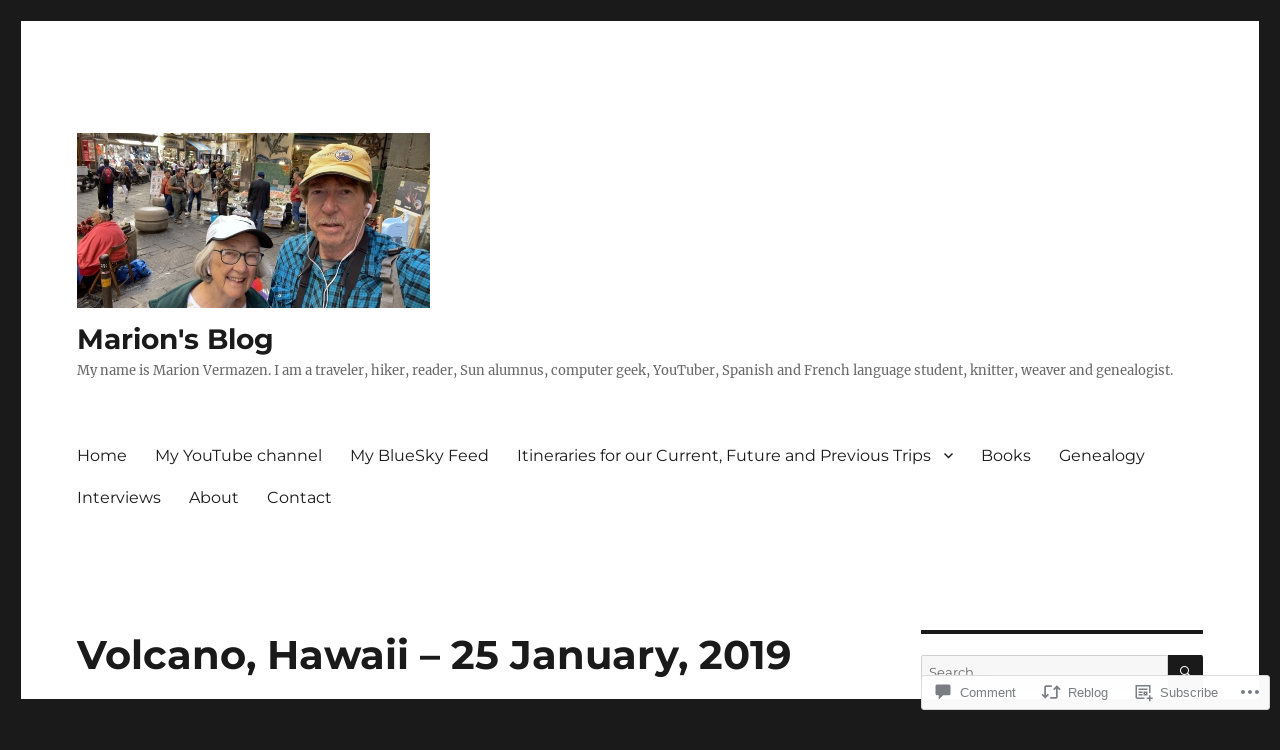

--- FILE ---
content_type: text/html; charset=UTF-8
request_url: https://marionvermazen.com/2019/01/25/volcano-hawaii-25-january-2019/
body_size: 31277
content:
<!DOCTYPE html>
<html lang="en" class="no-js">
<head>
	<meta charset="UTF-8">
	<meta name="viewport" content="width=device-width, initial-scale=1">
	<link rel="profile" href="https://gmpg.org/xfn/11">
		<link rel="pingback" href="https://marionvermazen.com/xmlrpc.php">
		<script>(function(html){html.className = html.className.replace(/\bno-js\b/,'js')})(document.documentElement);</script>
<title>Volcano, Hawaii &#8211; 25 January, 2019 &#8211; Marion&#039;s Blog</title>
<meta name='robots' content='max-image-preview:large' />

<!-- Async WordPress.com Remote Login -->
<script id="wpcom_remote_login_js">
var wpcom_remote_login_extra_auth = '';
function wpcom_remote_login_remove_dom_node_id( element_id ) {
	var dom_node = document.getElementById( element_id );
	if ( dom_node ) { dom_node.parentNode.removeChild( dom_node ); }
}
function wpcom_remote_login_remove_dom_node_classes( class_name ) {
	var dom_nodes = document.querySelectorAll( '.' + class_name );
	for ( var i = 0; i < dom_nodes.length; i++ ) {
		dom_nodes[ i ].parentNode.removeChild( dom_nodes[ i ] );
	}
}
function wpcom_remote_login_final_cleanup() {
	wpcom_remote_login_remove_dom_node_classes( "wpcom_remote_login_msg" );
	wpcom_remote_login_remove_dom_node_id( "wpcom_remote_login_key" );
	wpcom_remote_login_remove_dom_node_id( "wpcom_remote_login_validate" );
	wpcom_remote_login_remove_dom_node_id( "wpcom_remote_login_js" );
	wpcom_remote_login_remove_dom_node_id( "wpcom_request_access_iframe" );
	wpcom_remote_login_remove_dom_node_id( "wpcom_request_access_styles" );
}

// Watch for messages back from the remote login
window.addEventListener( "message", function( e ) {
	if ( e.origin === "https://r-login.wordpress.com" ) {
		var data = {};
		try {
			data = JSON.parse( e.data );
		} catch( e ) {
			wpcom_remote_login_final_cleanup();
			return;
		}

		if ( data.msg === 'LOGIN' ) {
			// Clean up the login check iframe
			wpcom_remote_login_remove_dom_node_id( "wpcom_remote_login_key" );

			var id_regex = new RegExp( /^[0-9]+$/ );
			var token_regex = new RegExp( /^.*|.*|.*$/ );
			if (
				token_regex.test( data.token )
				&& id_regex.test( data.wpcomid )
			) {
				// We have everything we need to ask for a login
				var script = document.createElement( "script" );
				script.setAttribute( "id", "wpcom_remote_login_validate" );
				script.src = '/remote-login.php?wpcom_remote_login=validate'
					+ '&wpcomid=' + data.wpcomid
					+ '&token=' + encodeURIComponent( data.token )
					+ '&host=' + window.location.protocol
					+ '//' + window.location.hostname
					+ '&postid=5278'
					+ '&is_singular=1';
				document.body.appendChild( script );
			}

			return;
		}

		// Safari ITP, not logged in, so redirect
		if ( data.msg === 'LOGIN-REDIRECT' ) {
			window.location = 'https://wordpress.com/log-in?redirect_to=' + window.location.href;
			return;
		}

		// Safari ITP, storage access failed, remove the request
		if ( data.msg === 'LOGIN-REMOVE' ) {
			var css_zap = 'html { -webkit-transition: margin-top 1s; transition: margin-top 1s; } /* 9001 */ html { margin-top: 0 !important; } * html body { margin-top: 0 !important; } @media screen and ( max-width: 782px ) { html { margin-top: 0 !important; } * html body { margin-top: 0 !important; } }';
			var style_zap = document.createElement( 'style' );
			style_zap.type = 'text/css';
			style_zap.appendChild( document.createTextNode( css_zap ) );
			document.body.appendChild( style_zap );

			var e = document.getElementById( 'wpcom_request_access_iframe' );
			e.parentNode.removeChild( e );

			document.cookie = 'wordpress_com_login_access=denied; path=/; max-age=31536000';

			return;
		}

		// Safari ITP
		if ( data.msg === 'REQUEST_ACCESS' ) {
			console.log( 'request access: safari' );

			// Check ITP iframe enable/disable knob
			if ( wpcom_remote_login_extra_auth !== 'safari_itp_iframe' ) {
				return;
			}

			// If we are in a "private window" there is no ITP.
			var private_window = false;
			try {
				var opendb = window.openDatabase( null, null, null, null );
			} catch( e ) {
				private_window = true;
			}

			if ( private_window ) {
				console.log( 'private window' );
				return;
			}

			var iframe = document.createElement( 'iframe' );
			iframe.id = 'wpcom_request_access_iframe';
			iframe.setAttribute( 'scrolling', 'no' );
			iframe.setAttribute( 'sandbox', 'allow-storage-access-by-user-activation allow-scripts allow-same-origin allow-top-navigation-by-user-activation' );
			iframe.src = 'https://r-login.wordpress.com/remote-login.php?wpcom_remote_login=request_access&origin=' + encodeURIComponent( data.origin ) + '&wpcomid=' + encodeURIComponent( data.wpcomid );

			var css = 'html { -webkit-transition: margin-top 1s; transition: margin-top 1s; } /* 9001 */ html { margin-top: 46px !important; } * html body { margin-top: 46px !important; } @media screen and ( max-width: 660px ) { html { margin-top: 71px !important; } * html body { margin-top: 71px !important; } #wpcom_request_access_iframe { display: block; height: 71px !important; } } #wpcom_request_access_iframe { border: 0px; height: 46px; position: fixed; top: 0; left: 0; width: 100%; min-width: 100%; z-index: 99999; background: #23282d; } ';

			var style = document.createElement( 'style' );
			style.type = 'text/css';
			style.id = 'wpcom_request_access_styles';
			style.appendChild( document.createTextNode( css ) );
			document.body.appendChild( style );

			document.body.appendChild( iframe );
		}

		if ( data.msg === 'DONE' ) {
			wpcom_remote_login_final_cleanup();
		}
	}
}, false );

// Inject the remote login iframe after the page has had a chance to load
// more critical resources
window.addEventListener( "DOMContentLoaded", function( e ) {
	var iframe = document.createElement( "iframe" );
	iframe.style.display = "none";
	iframe.setAttribute( "scrolling", "no" );
	iframe.setAttribute( "id", "wpcom_remote_login_key" );
	iframe.src = "https://r-login.wordpress.com/remote-login.php"
		+ "?wpcom_remote_login=key"
		+ "&origin=aHR0cHM6Ly9tYXJpb252ZXJtYXplbi5jb20%3D"
		+ "&wpcomid=116075082"
		+ "&time=" + Math.floor( Date.now() / 1000 );
	document.body.appendChild( iframe );
}, false );
</script>
<link rel='dns-prefetch' href='//s0.wp.com' />
<link rel='dns-prefetch' href='//widgets.wp.com' />
<link rel='dns-prefetch' href='//wordpress.com' />
<link rel="alternate" type="application/rss+xml" title="Marion&#039;s Blog &raquo; Feed" href="https://marionvermazen.com/feed/" />
<link rel="alternate" type="application/rss+xml" title="Marion&#039;s Blog &raquo; Comments Feed" href="https://marionvermazen.com/comments/feed/" />
<link rel="alternate" type="application/rss+xml" title="Marion&#039;s Blog &raquo; Volcano, Hawaii &#8211; 25 January,&nbsp;2019 Comments Feed" href="https://marionvermazen.com/2019/01/25/volcano-hawaii-25-january-2019/feed/" />
	<script type="text/javascript">
		/* <![CDATA[ */
		function addLoadEvent(func) {
			var oldonload = window.onload;
			if (typeof window.onload != 'function') {
				window.onload = func;
			} else {
				window.onload = function () {
					oldonload();
					func();
				}
			}
		}
		/* ]]> */
	</script>
	<link crossorigin='anonymous' rel='stylesheet' id='all-css-0-1' href='/_static/??/wp-content/mu-plugins/jetpack-plugin/moon/modules/theme-tools/compat/twentysixteen.css,/wp-content/mu-plugins/likes/jetpack-likes.css?m=1753284714j&cssminify=yes' type='text/css' media='all' />
<style id='wp-emoji-styles-inline-css'>

	img.wp-smiley, img.emoji {
		display: inline !important;
		border: none !important;
		box-shadow: none !important;
		height: 1em !important;
		width: 1em !important;
		margin: 0 0.07em !important;
		vertical-align: -0.1em !important;
		background: none !important;
		padding: 0 !important;
	}
/*# sourceURL=wp-emoji-styles-inline-css */
</style>
<link crossorigin='anonymous' rel='stylesheet' id='all-css-2-1' href='/wp-content/plugins/gutenberg-core/v22.4.2/build/styles/block-library/style.min.css?m=1769608164i&cssminify=yes' type='text/css' media='all' />
<style id='wp-block-library-inline-css'>
.has-text-align-justify {
	text-align:justify;
}
.has-text-align-justify{text-align:justify;}

/*# sourceURL=wp-block-library-inline-css */
</style><style id='global-styles-inline-css'>
:root{--wp--preset--aspect-ratio--square: 1;--wp--preset--aspect-ratio--4-3: 4/3;--wp--preset--aspect-ratio--3-4: 3/4;--wp--preset--aspect-ratio--3-2: 3/2;--wp--preset--aspect-ratio--2-3: 2/3;--wp--preset--aspect-ratio--16-9: 16/9;--wp--preset--aspect-ratio--9-16: 9/16;--wp--preset--color--black: #000000;--wp--preset--color--cyan-bluish-gray: #abb8c3;--wp--preset--color--white: #fff;--wp--preset--color--pale-pink: #f78da7;--wp--preset--color--vivid-red: #cf2e2e;--wp--preset--color--luminous-vivid-orange: #ff6900;--wp--preset--color--luminous-vivid-amber: #fcb900;--wp--preset--color--light-green-cyan: #7bdcb5;--wp--preset--color--vivid-green-cyan: #00d084;--wp--preset--color--pale-cyan-blue: #8ed1fc;--wp--preset--color--vivid-cyan-blue: #0693e3;--wp--preset--color--vivid-purple: #9b51e0;--wp--preset--color--dark-gray: #1a1a1a;--wp--preset--color--medium-gray: #686868;--wp--preset--color--light-gray: #e5e5e5;--wp--preset--color--blue-gray: #4d545c;--wp--preset--color--bright-blue: #007acc;--wp--preset--color--light-blue: #9adffd;--wp--preset--color--dark-brown: #402b30;--wp--preset--color--medium-brown: #774e24;--wp--preset--color--dark-red: #640c1f;--wp--preset--color--bright-red: #ff675f;--wp--preset--color--yellow: #ffef8e;--wp--preset--gradient--vivid-cyan-blue-to-vivid-purple: linear-gradient(135deg,rgb(6,147,227) 0%,rgb(155,81,224) 100%);--wp--preset--gradient--light-green-cyan-to-vivid-green-cyan: linear-gradient(135deg,rgb(122,220,180) 0%,rgb(0,208,130) 100%);--wp--preset--gradient--luminous-vivid-amber-to-luminous-vivid-orange: linear-gradient(135deg,rgb(252,185,0) 0%,rgb(255,105,0) 100%);--wp--preset--gradient--luminous-vivid-orange-to-vivid-red: linear-gradient(135deg,rgb(255,105,0) 0%,rgb(207,46,46) 100%);--wp--preset--gradient--very-light-gray-to-cyan-bluish-gray: linear-gradient(135deg,rgb(238,238,238) 0%,rgb(169,184,195) 100%);--wp--preset--gradient--cool-to-warm-spectrum: linear-gradient(135deg,rgb(74,234,220) 0%,rgb(151,120,209) 20%,rgb(207,42,186) 40%,rgb(238,44,130) 60%,rgb(251,105,98) 80%,rgb(254,248,76) 100%);--wp--preset--gradient--blush-light-purple: linear-gradient(135deg,rgb(255,206,236) 0%,rgb(152,150,240) 100%);--wp--preset--gradient--blush-bordeaux: linear-gradient(135deg,rgb(254,205,165) 0%,rgb(254,45,45) 50%,rgb(107,0,62) 100%);--wp--preset--gradient--luminous-dusk: linear-gradient(135deg,rgb(255,203,112) 0%,rgb(199,81,192) 50%,rgb(65,88,208) 100%);--wp--preset--gradient--pale-ocean: linear-gradient(135deg,rgb(255,245,203) 0%,rgb(182,227,212) 50%,rgb(51,167,181) 100%);--wp--preset--gradient--electric-grass: linear-gradient(135deg,rgb(202,248,128) 0%,rgb(113,206,126) 100%);--wp--preset--gradient--midnight: linear-gradient(135deg,rgb(2,3,129) 0%,rgb(40,116,252) 100%);--wp--preset--font-size--small: 13px;--wp--preset--font-size--medium: 20px;--wp--preset--font-size--large: 36px;--wp--preset--font-size--x-large: 42px;--wp--preset--font-family--albert-sans: 'Albert Sans', sans-serif;--wp--preset--font-family--alegreya: Alegreya, serif;--wp--preset--font-family--arvo: Arvo, serif;--wp--preset--font-family--bodoni-moda: 'Bodoni Moda', serif;--wp--preset--font-family--bricolage-grotesque: 'Bricolage Grotesque', sans-serif;--wp--preset--font-family--cabin: Cabin, sans-serif;--wp--preset--font-family--chivo: Chivo, sans-serif;--wp--preset--font-family--commissioner: Commissioner, sans-serif;--wp--preset--font-family--cormorant: Cormorant, serif;--wp--preset--font-family--courier-prime: 'Courier Prime', monospace;--wp--preset--font-family--crimson-pro: 'Crimson Pro', serif;--wp--preset--font-family--dm-mono: 'DM Mono', monospace;--wp--preset--font-family--dm-sans: 'DM Sans', sans-serif;--wp--preset--font-family--dm-serif-display: 'DM Serif Display', serif;--wp--preset--font-family--domine: Domine, serif;--wp--preset--font-family--eb-garamond: 'EB Garamond', serif;--wp--preset--font-family--epilogue: Epilogue, sans-serif;--wp--preset--font-family--fahkwang: Fahkwang, sans-serif;--wp--preset--font-family--figtree: Figtree, sans-serif;--wp--preset--font-family--fira-sans: 'Fira Sans', sans-serif;--wp--preset--font-family--fjalla-one: 'Fjalla One', sans-serif;--wp--preset--font-family--fraunces: Fraunces, serif;--wp--preset--font-family--gabarito: Gabarito, system-ui;--wp--preset--font-family--ibm-plex-mono: 'IBM Plex Mono', monospace;--wp--preset--font-family--ibm-plex-sans: 'IBM Plex Sans', sans-serif;--wp--preset--font-family--ibarra-real-nova: 'Ibarra Real Nova', serif;--wp--preset--font-family--instrument-serif: 'Instrument Serif', serif;--wp--preset--font-family--inter: Inter, sans-serif;--wp--preset--font-family--josefin-sans: 'Josefin Sans', sans-serif;--wp--preset--font-family--jost: Jost, sans-serif;--wp--preset--font-family--libre-baskerville: 'Libre Baskerville', serif;--wp--preset--font-family--libre-franklin: 'Libre Franklin', sans-serif;--wp--preset--font-family--literata: Literata, serif;--wp--preset--font-family--lora: Lora, serif;--wp--preset--font-family--merriweather: Merriweather, serif;--wp--preset--font-family--montserrat: Montserrat, sans-serif;--wp--preset--font-family--newsreader: Newsreader, serif;--wp--preset--font-family--noto-sans-mono: 'Noto Sans Mono', sans-serif;--wp--preset--font-family--nunito: Nunito, sans-serif;--wp--preset--font-family--open-sans: 'Open Sans', sans-serif;--wp--preset--font-family--overpass: Overpass, sans-serif;--wp--preset--font-family--pt-serif: 'PT Serif', serif;--wp--preset--font-family--petrona: Petrona, serif;--wp--preset--font-family--piazzolla: Piazzolla, serif;--wp--preset--font-family--playfair-display: 'Playfair Display', serif;--wp--preset--font-family--plus-jakarta-sans: 'Plus Jakarta Sans', sans-serif;--wp--preset--font-family--poppins: Poppins, sans-serif;--wp--preset--font-family--raleway: Raleway, sans-serif;--wp--preset--font-family--roboto: Roboto, sans-serif;--wp--preset--font-family--roboto-slab: 'Roboto Slab', serif;--wp--preset--font-family--rubik: Rubik, sans-serif;--wp--preset--font-family--rufina: Rufina, serif;--wp--preset--font-family--sora: Sora, sans-serif;--wp--preset--font-family--source-sans-3: 'Source Sans 3', sans-serif;--wp--preset--font-family--source-serif-4: 'Source Serif 4', serif;--wp--preset--font-family--space-mono: 'Space Mono', monospace;--wp--preset--font-family--syne: Syne, sans-serif;--wp--preset--font-family--texturina: Texturina, serif;--wp--preset--font-family--urbanist: Urbanist, sans-serif;--wp--preset--font-family--work-sans: 'Work Sans', sans-serif;--wp--preset--spacing--20: 0.44rem;--wp--preset--spacing--30: 0.67rem;--wp--preset--spacing--40: 1rem;--wp--preset--spacing--50: 1.5rem;--wp--preset--spacing--60: 2.25rem;--wp--preset--spacing--70: 3.38rem;--wp--preset--spacing--80: 5.06rem;--wp--preset--shadow--natural: 6px 6px 9px rgba(0, 0, 0, 0.2);--wp--preset--shadow--deep: 12px 12px 50px rgba(0, 0, 0, 0.4);--wp--preset--shadow--sharp: 6px 6px 0px rgba(0, 0, 0, 0.2);--wp--preset--shadow--outlined: 6px 6px 0px -3px rgb(255, 255, 255), 6px 6px rgb(0, 0, 0);--wp--preset--shadow--crisp: 6px 6px 0px rgb(0, 0, 0);}:where(body) { margin: 0; }:where(.is-layout-flex){gap: 0.5em;}:where(.is-layout-grid){gap: 0.5em;}body .is-layout-flex{display: flex;}.is-layout-flex{flex-wrap: wrap;align-items: center;}.is-layout-flex > :is(*, div){margin: 0;}body .is-layout-grid{display: grid;}.is-layout-grid > :is(*, div){margin: 0;}body{padding-top: 0px;padding-right: 0px;padding-bottom: 0px;padding-left: 0px;}:root :where(.wp-element-button, .wp-block-button__link){background-color: #32373c;border-width: 0;color: #fff;font-family: inherit;font-size: inherit;font-style: inherit;font-weight: inherit;letter-spacing: inherit;line-height: inherit;padding-top: calc(0.667em + 2px);padding-right: calc(1.333em + 2px);padding-bottom: calc(0.667em + 2px);padding-left: calc(1.333em + 2px);text-decoration: none;text-transform: inherit;}.has-black-color{color: var(--wp--preset--color--black) !important;}.has-cyan-bluish-gray-color{color: var(--wp--preset--color--cyan-bluish-gray) !important;}.has-white-color{color: var(--wp--preset--color--white) !important;}.has-pale-pink-color{color: var(--wp--preset--color--pale-pink) !important;}.has-vivid-red-color{color: var(--wp--preset--color--vivid-red) !important;}.has-luminous-vivid-orange-color{color: var(--wp--preset--color--luminous-vivid-orange) !important;}.has-luminous-vivid-amber-color{color: var(--wp--preset--color--luminous-vivid-amber) !important;}.has-light-green-cyan-color{color: var(--wp--preset--color--light-green-cyan) !important;}.has-vivid-green-cyan-color{color: var(--wp--preset--color--vivid-green-cyan) !important;}.has-pale-cyan-blue-color{color: var(--wp--preset--color--pale-cyan-blue) !important;}.has-vivid-cyan-blue-color{color: var(--wp--preset--color--vivid-cyan-blue) !important;}.has-vivid-purple-color{color: var(--wp--preset--color--vivid-purple) !important;}.has-dark-gray-color{color: var(--wp--preset--color--dark-gray) !important;}.has-medium-gray-color{color: var(--wp--preset--color--medium-gray) !important;}.has-light-gray-color{color: var(--wp--preset--color--light-gray) !important;}.has-blue-gray-color{color: var(--wp--preset--color--blue-gray) !important;}.has-bright-blue-color{color: var(--wp--preset--color--bright-blue) !important;}.has-light-blue-color{color: var(--wp--preset--color--light-blue) !important;}.has-dark-brown-color{color: var(--wp--preset--color--dark-brown) !important;}.has-medium-brown-color{color: var(--wp--preset--color--medium-brown) !important;}.has-dark-red-color{color: var(--wp--preset--color--dark-red) !important;}.has-bright-red-color{color: var(--wp--preset--color--bright-red) !important;}.has-yellow-color{color: var(--wp--preset--color--yellow) !important;}.has-black-background-color{background-color: var(--wp--preset--color--black) !important;}.has-cyan-bluish-gray-background-color{background-color: var(--wp--preset--color--cyan-bluish-gray) !important;}.has-white-background-color{background-color: var(--wp--preset--color--white) !important;}.has-pale-pink-background-color{background-color: var(--wp--preset--color--pale-pink) !important;}.has-vivid-red-background-color{background-color: var(--wp--preset--color--vivid-red) !important;}.has-luminous-vivid-orange-background-color{background-color: var(--wp--preset--color--luminous-vivid-orange) !important;}.has-luminous-vivid-amber-background-color{background-color: var(--wp--preset--color--luminous-vivid-amber) !important;}.has-light-green-cyan-background-color{background-color: var(--wp--preset--color--light-green-cyan) !important;}.has-vivid-green-cyan-background-color{background-color: var(--wp--preset--color--vivid-green-cyan) !important;}.has-pale-cyan-blue-background-color{background-color: var(--wp--preset--color--pale-cyan-blue) !important;}.has-vivid-cyan-blue-background-color{background-color: var(--wp--preset--color--vivid-cyan-blue) !important;}.has-vivid-purple-background-color{background-color: var(--wp--preset--color--vivid-purple) !important;}.has-dark-gray-background-color{background-color: var(--wp--preset--color--dark-gray) !important;}.has-medium-gray-background-color{background-color: var(--wp--preset--color--medium-gray) !important;}.has-light-gray-background-color{background-color: var(--wp--preset--color--light-gray) !important;}.has-blue-gray-background-color{background-color: var(--wp--preset--color--blue-gray) !important;}.has-bright-blue-background-color{background-color: var(--wp--preset--color--bright-blue) !important;}.has-light-blue-background-color{background-color: var(--wp--preset--color--light-blue) !important;}.has-dark-brown-background-color{background-color: var(--wp--preset--color--dark-brown) !important;}.has-medium-brown-background-color{background-color: var(--wp--preset--color--medium-brown) !important;}.has-dark-red-background-color{background-color: var(--wp--preset--color--dark-red) !important;}.has-bright-red-background-color{background-color: var(--wp--preset--color--bright-red) !important;}.has-yellow-background-color{background-color: var(--wp--preset--color--yellow) !important;}.has-black-border-color{border-color: var(--wp--preset--color--black) !important;}.has-cyan-bluish-gray-border-color{border-color: var(--wp--preset--color--cyan-bluish-gray) !important;}.has-white-border-color{border-color: var(--wp--preset--color--white) !important;}.has-pale-pink-border-color{border-color: var(--wp--preset--color--pale-pink) !important;}.has-vivid-red-border-color{border-color: var(--wp--preset--color--vivid-red) !important;}.has-luminous-vivid-orange-border-color{border-color: var(--wp--preset--color--luminous-vivid-orange) !important;}.has-luminous-vivid-amber-border-color{border-color: var(--wp--preset--color--luminous-vivid-amber) !important;}.has-light-green-cyan-border-color{border-color: var(--wp--preset--color--light-green-cyan) !important;}.has-vivid-green-cyan-border-color{border-color: var(--wp--preset--color--vivid-green-cyan) !important;}.has-pale-cyan-blue-border-color{border-color: var(--wp--preset--color--pale-cyan-blue) !important;}.has-vivid-cyan-blue-border-color{border-color: var(--wp--preset--color--vivid-cyan-blue) !important;}.has-vivid-purple-border-color{border-color: var(--wp--preset--color--vivid-purple) !important;}.has-dark-gray-border-color{border-color: var(--wp--preset--color--dark-gray) !important;}.has-medium-gray-border-color{border-color: var(--wp--preset--color--medium-gray) !important;}.has-light-gray-border-color{border-color: var(--wp--preset--color--light-gray) !important;}.has-blue-gray-border-color{border-color: var(--wp--preset--color--blue-gray) !important;}.has-bright-blue-border-color{border-color: var(--wp--preset--color--bright-blue) !important;}.has-light-blue-border-color{border-color: var(--wp--preset--color--light-blue) !important;}.has-dark-brown-border-color{border-color: var(--wp--preset--color--dark-brown) !important;}.has-medium-brown-border-color{border-color: var(--wp--preset--color--medium-brown) !important;}.has-dark-red-border-color{border-color: var(--wp--preset--color--dark-red) !important;}.has-bright-red-border-color{border-color: var(--wp--preset--color--bright-red) !important;}.has-yellow-border-color{border-color: var(--wp--preset--color--yellow) !important;}.has-vivid-cyan-blue-to-vivid-purple-gradient-background{background: var(--wp--preset--gradient--vivid-cyan-blue-to-vivid-purple) !important;}.has-light-green-cyan-to-vivid-green-cyan-gradient-background{background: var(--wp--preset--gradient--light-green-cyan-to-vivid-green-cyan) !important;}.has-luminous-vivid-amber-to-luminous-vivid-orange-gradient-background{background: var(--wp--preset--gradient--luminous-vivid-amber-to-luminous-vivid-orange) !important;}.has-luminous-vivid-orange-to-vivid-red-gradient-background{background: var(--wp--preset--gradient--luminous-vivid-orange-to-vivid-red) !important;}.has-very-light-gray-to-cyan-bluish-gray-gradient-background{background: var(--wp--preset--gradient--very-light-gray-to-cyan-bluish-gray) !important;}.has-cool-to-warm-spectrum-gradient-background{background: var(--wp--preset--gradient--cool-to-warm-spectrum) !important;}.has-blush-light-purple-gradient-background{background: var(--wp--preset--gradient--blush-light-purple) !important;}.has-blush-bordeaux-gradient-background{background: var(--wp--preset--gradient--blush-bordeaux) !important;}.has-luminous-dusk-gradient-background{background: var(--wp--preset--gradient--luminous-dusk) !important;}.has-pale-ocean-gradient-background{background: var(--wp--preset--gradient--pale-ocean) !important;}.has-electric-grass-gradient-background{background: var(--wp--preset--gradient--electric-grass) !important;}.has-midnight-gradient-background{background: var(--wp--preset--gradient--midnight) !important;}.has-small-font-size{font-size: var(--wp--preset--font-size--small) !important;}.has-medium-font-size{font-size: var(--wp--preset--font-size--medium) !important;}.has-large-font-size{font-size: var(--wp--preset--font-size--large) !important;}.has-x-large-font-size{font-size: var(--wp--preset--font-size--x-large) !important;}.has-albert-sans-font-family{font-family: var(--wp--preset--font-family--albert-sans) !important;}.has-alegreya-font-family{font-family: var(--wp--preset--font-family--alegreya) !important;}.has-arvo-font-family{font-family: var(--wp--preset--font-family--arvo) !important;}.has-bodoni-moda-font-family{font-family: var(--wp--preset--font-family--bodoni-moda) !important;}.has-bricolage-grotesque-font-family{font-family: var(--wp--preset--font-family--bricolage-grotesque) !important;}.has-cabin-font-family{font-family: var(--wp--preset--font-family--cabin) !important;}.has-chivo-font-family{font-family: var(--wp--preset--font-family--chivo) !important;}.has-commissioner-font-family{font-family: var(--wp--preset--font-family--commissioner) !important;}.has-cormorant-font-family{font-family: var(--wp--preset--font-family--cormorant) !important;}.has-courier-prime-font-family{font-family: var(--wp--preset--font-family--courier-prime) !important;}.has-crimson-pro-font-family{font-family: var(--wp--preset--font-family--crimson-pro) !important;}.has-dm-mono-font-family{font-family: var(--wp--preset--font-family--dm-mono) !important;}.has-dm-sans-font-family{font-family: var(--wp--preset--font-family--dm-sans) !important;}.has-dm-serif-display-font-family{font-family: var(--wp--preset--font-family--dm-serif-display) !important;}.has-domine-font-family{font-family: var(--wp--preset--font-family--domine) !important;}.has-eb-garamond-font-family{font-family: var(--wp--preset--font-family--eb-garamond) !important;}.has-epilogue-font-family{font-family: var(--wp--preset--font-family--epilogue) !important;}.has-fahkwang-font-family{font-family: var(--wp--preset--font-family--fahkwang) !important;}.has-figtree-font-family{font-family: var(--wp--preset--font-family--figtree) !important;}.has-fira-sans-font-family{font-family: var(--wp--preset--font-family--fira-sans) !important;}.has-fjalla-one-font-family{font-family: var(--wp--preset--font-family--fjalla-one) !important;}.has-fraunces-font-family{font-family: var(--wp--preset--font-family--fraunces) !important;}.has-gabarito-font-family{font-family: var(--wp--preset--font-family--gabarito) !important;}.has-ibm-plex-mono-font-family{font-family: var(--wp--preset--font-family--ibm-plex-mono) !important;}.has-ibm-plex-sans-font-family{font-family: var(--wp--preset--font-family--ibm-plex-sans) !important;}.has-ibarra-real-nova-font-family{font-family: var(--wp--preset--font-family--ibarra-real-nova) !important;}.has-instrument-serif-font-family{font-family: var(--wp--preset--font-family--instrument-serif) !important;}.has-inter-font-family{font-family: var(--wp--preset--font-family--inter) !important;}.has-josefin-sans-font-family{font-family: var(--wp--preset--font-family--josefin-sans) !important;}.has-jost-font-family{font-family: var(--wp--preset--font-family--jost) !important;}.has-libre-baskerville-font-family{font-family: var(--wp--preset--font-family--libre-baskerville) !important;}.has-libre-franklin-font-family{font-family: var(--wp--preset--font-family--libre-franklin) !important;}.has-literata-font-family{font-family: var(--wp--preset--font-family--literata) !important;}.has-lora-font-family{font-family: var(--wp--preset--font-family--lora) !important;}.has-merriweather-font-family{font-family: var(--wp--preset--font-family--merriweather) !important;}.has-montserrat-font-family{font-family: var(--wp--preset--font-family--montserrat) !important;}.has-newsreader-font-family{font-family: var(--wp--preset--font-family--newsreader) !important;}.has-noto-sans-mono-font-family{font-family: var(--wp--preset--font-family--noto-sans-mono) !important;}.has-nunito-font-family{font-family: var(--wp--preset--font-family--nunito) !important;}.has-open-sans-font-family{font-family: var(--wp--preset--font-family--open-sans) !important;}.has-overpass-font-family{font-family: var(--wp--preset--font-family--overpass) !important;}.has-pt-serif-font-family{font-family: var(--wp--preset--font-family--pt-serif) !important;}.has-petrona-font-family{font-family: var(--wp--preset--font-family--petrona) !important;}.has-piazzolla-font-family{font-family: var(--wp--preset--font-family--piazzolla) !important;}.has-playfair-display-font-family{font-family: var(--wp--preset--font-family--playfair-display) !important;}.has-plus-jakarta-sans-font-family{font-family: var(--wp--preset--font-family--plus-jakarta-sans) !important;}.has-poppins-font-family{font-family: var(--wp--preset--font-family--poppins) !important;}.has-raleway-font-family{font-family: var(--wp--preset--font-family--raleway) !important;}.has-roboto-font-family{font-family: var(--wp--preset--font-family--roboto) !important;}.has-roboto-slab-font-family{font-family: var(--wp--preset--font-family--roboto-slab) !important;}.has-rubik-font-family{font-family: var(--wp--preset--font-family--rubik) !important;}.has-rufina-font-family{font-family: var(--wp--preset--font-family--rufina) !important;}.has-sora-font-family{font-family: var(--wp--preset--font-family--sora) !important;}.has-source-sans-3-font-family{font-family: var(--wp--preset--font-family--source-sans-3) !important;}.has-source-serif-4-font-family{font-family: var(--wp--preset--font-family--source-serif-4) !important;}.has-space-mono-font-family{font-family: var(--wp--preset--font-family--space-mono) !important;}.has-syne-font-family{font-family: var(--wp--preset--font-family--syne) !important;}.has-texturina-font-family{font-family: var(--wp--preset--font-family--texturina) !important;}.has-urbanist-font-family{font-family: var(--wp--preset--font-family--urbanist) !important;}.has-work-sans-font-family{font-family: var(--wp--preset--font-family--work-sans) !important;}
/*# sourceURL=global-styles-inline-css */
</style>

<style id='classic-theme-styles-inline-css'>
.wp-block-button__link{background-color:#32373c;border-radius:9999px;box-shadow:none;color:#fff;font-size:1.125em;padding:calc(.667em + 2px) calc(1.333em + 2px);text-decoration:none}.wp-block-file__button{background:#32373c;color:#fff}.wp-block-accordion-heading{margin:0}.wp-block-accordion-heading__toggle{background-color:inherit!important;color:inherit!important}.wp-block-accordion-heading__toggle:not(:focus-visible){outline:none}.wp-block-accordion-heading__toggle:focus,.wp-block-accordion-heading__toggle:hover{background-color:inherit!important;border:none;box-shadow:none;color:inherit;padding:var(--wp--preset--spacing--20,1em) 0;text-decoration:none}.wp-block-accordion-heading__toggle:focus-visible{outline:auto;outline-offset:0}
/*# sourceURL=/wp-content/plugins/gutenberg-core/v22.4.2/build/styles/block-library/classic.min.css */
</style>
<link crossorigin='anonymous' rel='stylesheet' id='all-css-4-1' href='/_static/??-eJx9jskOwjAMRH+IYPblgPgUlMWClDqJYqf9fVxVXABxseSZefbAWIzPSTAJUDOlb/eYGHyuqDoVK6AJwhAt9kgaW3rmBfzGxqKMca5UZDY6KTYy8lCQ/3EdSrH+aVSaT8wGUM7pbd4GTCFXsE0yWZHovzDg6sG12AcYsDp9reLUmT/3qcyVLuvj4bRd7fbnTfcCmvdj7g==&cssminify=yes' type='text/css' media='all' />
<link rel='stylesheet' id='verbum-gutenberg-css-css' href='https://widgets.wp.com/verbum-block-editor/block-editor.css?ver=1738686361' media='all' />
<link crossorigin='anonymous' rel='stylesheet' id='all-css-6-1' href='/_static/??-eJyNkNEOwiAMRX9IbNSZ+WL8FMNInWxQCHSZ+3uLM2ZRH/bWe7i9vQHGqEwgRmLwg4puaC1lMMF7QcrZHkXlL7IVsgELFNjKdv4M88Mik+/oJSEODfAoYMr2wYgENzFk8JiSHVGLLZXjWfnChWqetaWSG5xm/RO+KNwhR236twYfAsFVdqFFwjSX/Duub5x5crjeXj6tccH0rxMXf97Vx8P+VNW7qnsCoUWOsg==&cssminify=yes' type='text/css' media='all' />
<link crossorigin='anonymous' rel='stylesheet' id='all-css-12-1' href='/_static/??-eJx9y0EOwjAMRNELYUxEK7FBnKWNTAhK7Kh2lPb2pGyADbv5Iz1sBbywERvagzIpljqjtX5sGlcjYvSqqLYlgla85GPvA37BXKGkGiIrLjQnCX2Gt/rkPxRIIImfLAr/BNzTFJed3vLVjW4YT2fnLs8X8DhDqQ==&cssminify=yes' type='text/css' media='all' />
<style id='jetpack-global-styles-frontend-style-inline-css'>
:root { --font-headings: unset; --font-base: unset; --font-headings-default: -apple-system,BlinkMacSystemFont,"Segoe UI",Roboto,Oxygen-Sans,Ubuntu,Cantarell,"Helvetica Neue",sans-serif; --font-base-default: -apple-system,BlinkMacSystemFont,"Segoe UI",Roboto,Oxygen-Sans,Ubuntu,Cantarell,"Helvetica Neue",sans-serif;}
/*# sourceURL=jetpack-global-styles-frontend-style-inline-css */
</style>
<link crossorigin='anonymous' rel='stylesheet' id='all-css-14-1' href='/_static/??-eJyNjcEKwjAQRH/IuFRT6kX8FNkmS5K6yQY3Qfx7bfEiXrwM82B4A49qnJRGpUHupnIPqSgs1Cq624chi6zhO5OCRryTR++fW00l7J3qDv43XVNxoOISsmEJol/wY2uR8vs3WggsM/I6uOTzMI3Hw8lOg11eUT1JKA==&cssminify=yes' type='text/css' media='all' />
<script id="wpcom-actionbar-placeholder-js-extra">
var actionbardata = {"siteID":"116075082","postID":"5278","siteURL":"https://marionvermazen.com","xhrURL":"https://marionvermazen.com/wp-admin/admin-ajax.php","nonce":"a2d72dba4d","isLoggedIn":"","statusMessage":"","subsEmailDefault":"instantly","proxyScriptUrl":"https://s0.wp.com/wp-content/js/wpcom-proxy-request.js?m=1513050504i&amp;ver=20211021","shortlink":"https://wp.me/p7R2qK-1n8","i18n":{"followedText":"New posts from this site will now appear in your \u003Ca href=\"https://wordpress.com/reader\"\u003EReader\u003C/a\u003E","foldBar":"Collapse this bar","unfoldBar":"Expand this bar","shortLinkCopied":"Shortlink copied to clipboard."}};
//# sourceURL=wpcom-actionbar-placeholder-js-extra
</script>
<script id="jetpack-mu-wpcom-settings-js-before">
var JETPACK_MU_WPCOM_SETTINGS = {"assetsUrl":"https://s0.wp.com/wp-content/mu-plugins/jetpack-mu-wpcom-plugin/moon/jetpack_vendor/automattic/jetpack-mu-wpcom/src/build/"};
//# sourceURL=jetpack-mu-wpcom-settings-js-before
</script>
<script crossorigin='anonymous' type='text/javascript'  src='/_static/??/wp-content/js/rlt-proxy.js,/wp-content/themes/pub/twentysixteen/js/html5.js?m=1720530689j'></script>
<script id="rlt-proxy-js-after">
	rltInitialize( {"token":null,"iframeOrigins":["https:\/\/widgets.wp.com"]} );
//# sourceURL=rlt-proxy-js-after
</script>
<link rel="EditURI" type="application/rsd+xml" title="RSD" href="https://marionvermazen.wordpress.com/xmlrpc.php?rsd" />
<meta name="generator" content="WordPress.com" />
<link rel="canonical" href="https://marionvermazen.com/2019/01/25/volcano-hawaii-25-january-2019/" />
<link rel='shortlink' href='https://wp.me/p7R2qK-1n8' />
<link rel="alternate" type="application/json+oembed" href="https://public-api.wordpress.com/oembed/?format=json&amp;url=https%3A%2F%2Fmarionvermazen.com%2F2019%2F01%2F25%2Fvolcano-hawaii-25-january-2019%2F&amp;for=wpcom-auto-discovery" /><link rel="alternate" type="application/xml+oembed" href="https://public-api.wordpress.com/oembed/?format=xml&amp;url=https%3A%2F%2Fmarionvermazen.com%2F2019%2F01%2F25%2Fvolcano-hawaii-25-january-2019%2F&amp;for=wpcom-auto-discovery" />
<!-- Jetpack Open Graph Tags -->
<meta property="og:type" content="article" />
<meta property="og:title" content="Volcano, Hawaii &#8211; 25 January, 2019" />
<meta property="og:url" content="https://marionvermazen.com/2019/01/25/volcano-hawaii-25-january-2019/" />
<meta property="og:description" content="Today we drove to where last year&#8217;s Kilauea eruption occurred. The first signs of the eruption were at the summit and at the caldera near where we are staying but the lava actually erupted fr…" />
<meta property="article:published_time" content="2019-01-26T05:33:03+00:00" />
<meta property="article:modified_time" content="2019-01-26T05:33:03+00:00" />
<meta property="og:site_name" content="Marion&#039;s Blog" />
<meta property="og:image" content="https://marionvermazen.com/wp-content/uploads/2019/01/img_1985.jpg" />
<meta property="og:image:width" content="2448" />
<meta property="og:image:height" content="3264" />
<meta property="og:image:alt" content="" />
<meta property="og:locale" content="en_US" />
<meta property="article:publisher" content="https://www.facebook.com/WordPresscom" />
<meta name="twitter:creator" content="@Marionvermazen" />
<meta name="twitter:site" content="@Marionvermazen" />
<meta name="twitter:text:title" content="Volcano, Hawaii &#8211; 25 January,&nbsp;2019" />
<meta name="twitter:image" content="https://marionvermazen.com/wp-content/uploads/2019/01/img_1985.jpg?w=640" />
<meta name="twitter:card" content="summary_large_image" />

<!-- End Jetpack Open Graph Tags -->
<link rel="search" type="application/opensearchdescription+xml" href="https://marionvermazen.com/osd.xml" title="Marion&#039;s Blog" />
<link rel="search" type="application/opensearchdescription+xml" href="https://s1.wp.com/opensearch.xml" title="WordPress.com" />
<style>.recentcomments a{display:inline !important;padding:0 !important;margin:0 !important;}</style>		<style type="text/css">
			.recentcomments a {
				display: inline !important;
				padding: 0 !important;
				margin: 0 !important;
			}

			table.recentcommentsavatartop img.avatar, table.recentcommentsavatarend img.avatar {
				border: 0px;
				margin: 0;
			}

			table.recentcommentsavatartop a, table.recentcommentsavatarend a {
				border: 0px !important;
				background-color: transparent !important;
			}

			td.recentcommentsavatarend, td.recentcommentsavatartop {
				padding: 0px 0px 1px 0px;
				margin: 0px;
			}

			td.recentcommentstextend {
				border: none !important;
				padding: 0px 0px 2px 10px;
			}

			.rtl td.recentcommentstextend {
				padding: 0px 10px 2px 0px;
			}

			td.recentcommentstexttop {
				border: none;
				padding: 0px 0px 0px 10px;
			}

			.rtl td.recentcommentstexttop {
				padding: 0px 10px 0px 0px;
			}
		</style>
		<meta name="description" content="Today we drove to where last year&#039;s Kilauea eruption occurred. The first signs of the eruption were at the summit and at the caldera near where we are staying but the lava actually erupted from fissures on the side of the volcano many miles from here. The lava went into the ocean in several places.&hellip;" />
<link rel="icon" href="https://marionvermazen.com/wp-content/uploads/2017/05/cropped-f0ced26b-55fa-4511-ab81-c350e37e859e.jpg?w=32" sizes="32x32" />
<link rel="icon" href="https://marionvermazen.com/wp-content/uploads/2017/05/cropped-f0ced26b-55fa-4511-ab81-c350e37e859e.jpg?w=192" sizes="192x192" />
<link rel="apple-touch-icon" href="https://marionvermazen.com/wp-content/uploads/2017/05/cropped-f0ced26b-55fa-4511-ab81-c350e37e859e.jpg?w=180" />
<meta name="msapplication-TileImage" content="https://marionvermazen.com/wp-content/uploads/2017/05/cropped-f0ced26b-55fa-4511-ab81-c350e37e859e.jpg?w=270" />
<link crossorigin='anonymous' rel='stylesheet' id='all-css-6-3' href='/_static/??-eJyNjMEKgzAQBX9Ifdha9CJ+StF1KdFkN7gJ+X0RbM89zjAMSqxJJbEkhFxHnz9ODBunONN+M4Kq4O2EsHil3WDFRT4aMqvw/yHomj0baD40G/tf9BXXcApj27+ej6Hr2247ASkBO20=&cssminify=yes' type='text/css' media='all' />
</head>

<body class="wp-singular post-template-default single single-post postid-5278 single-format-standard wp-custom-logo wp-embed-responsive wp-theme-pubtwentysixteen customizer-styles-applied jetpack-reblog-enabled has-site-logo">
<div id="page" class="site">
	<div class="site-inner">
		<a class="skip-link screen-reader-text" href="#content">
			Skip to content		</a>

		<header id="masthead" class="site-header">
			<div class="site-header-main">
				<div class="site-branding">
					<a href="https://marionvermazen.com/" class="site-logo-link" rel="home" itemprop="url"><img width="700" height="347" src="https://marionvermazen.com/wp-content/uploads/2022/09/cropped-img_1959.jpg?w=700" class="site-logo attachment-twentysixteen-logo" alt="" data-size="twentysixteen-logo" itemprop="logo" decoding="async" srcset="https://marionvermazen.com/wp-content/uploads/2022/09/cropped-img_1959.jpg 700w, https://marionvermazen.com/wp-content/uploads/2022/09/cropped-img_1959.jpg?w=150 150w, https://marionvermazen.com/wp-content/uploads/2022/09/cropped-img_1959.jpg?w=300 300w" sizes="(max-width: 709px) 85vw, (max-width: 909px) 67vw, (max-width: 984px) 61vw, (max-width: 1362px) 45vw, 600px" data-attachment-id="12521" data-permalink="https://marionvermazen.com/cropped-img_1959-jpg/" data-orig-file="https://marionvermazen.com/wp-content/uploads/2022/09/cropped-img_1959.jpg" data-orig-size="700,347" data-comments-opened="1" data-image-meta="{&quot;aperture&quot;:&quot;0&quot;,&quot;credit&quot;:&quot;&quot;,&quot;camera&quot;:&quot;&quot;,&quot;caption&quot;:&quot;&quot;,&quot;created_timestamp&quot;:&quot;0&quot;,&quot;copyright&quot;:&quot;&quot;,&quot;focal_length&quot;:&quot;0&quot;,&quot;iso&quot;:&quot;0&quot;,&quot;shutter_speed&quot;:&quot;0&quot;,&quot;title&quot;:&quot;&quot;,&quot;orientation&quot;:&quot;0&quot;}" data-image-title="cropped-img_1959.jpg" data-image-description="&lt;p&gt;https://marionvermazen.files.wordpress.com/2022/09/cropped-img_1959.jpg&lt;/p&gt;
" data-image-caption="" data-medium-file="https://marionvermazen.com/wp-content/uploads/2022/09/cropped-img_1959.jpg?w=300" data-large-file="https://marionvermazen.com/wp-content/uploads/2022/09/cropped-img_1959.jpg?w=700" /></a>
											<p class="site-title"><a href="https://marionvermazen.com/" rel="home">Marion&#039;s Blog</a></p>
												<p class="site-description">My name is Marion Vermazen. I am a traveler, hiker, reader, Sun alumnus, computer geek, YouTuber, Spanish and French language student, knitter, weaver and genealogist.</p>
									</div><!-- .site-branding -->

									<button id="menu-toggle" class="menu-toggle">Menu</button>

					<div id="site-header-menu" class="site-header-menu">
													<nav id="site-navigation" class="main-navigation" aria-label="Primary Menu">
								<div class="menu-menu-container"><ul id="menu-menu" class="primary-menu"><li id="menu-item-955" class="menu-item menu-item-type-custom menu-item-object-custom menu-item-955"><a href="https://marionvermazen.wordpress.com">Home</a></li>
<li id="menu-item-7025" class="menu-item menu-item-type-custom menu-item-object-custom menu-item-7025"><a href="https://www.youtube.com/channel/UCvVNfzss_t03V4btBzd9YkQ?view_as=subscriber">My YouTube channel</a></li>
<li id="menu-item-7026" class="menu-item menu-item-type-custom menu-item-object-custom menu-item-7026"><a href="https://bsky.app/profile/marion-v.bsky.social">My BlueSky Feed</a></li>
<li id="menu-item-958" class="menu-item menu-item-type-post_type menu-item-object-page menu-item-has-children menu-item-958"><a href="https://marionvermazen.com/our-trips/">Itineraries for our Current, Future and Previous Trips</a>
<ul class="sub-menu">
	<li id="menu-item-20354" class="menu-item menu-item-type-post_type menu-item-object-page menu-item-20354"><a href="https://marionvermazen.com/our-trips/2025-fall-argentina/">2025, Fall – Argentina</a></li>
	<li id="menu-item-19920" class="menu-item menu-item-type-post_type menu-item-object-page menu-item-19920"><a href="https://marionvermazen.com/our-trips/2025-august-to-september-us-road-trip/">2025, August to September – U.S. Road Trip</a></li>
	<li id="menu-item-18440" class="menu-item menu-item-type-post_type menu-item-object-page menu-item-18440"><a href="https://marionvermazen.com/our-trips/2025-march-to-may-portugal-spain-italy-and-france/">2025, March to May – Portugal, Spain Italy and France</a></li>
	<li id="menu-item-18414" class="menu-item menu-item-type-post_type menu-item-object-page menu-item-18414"><a href="https://marionvermazen.com/our-trips/2025-january-mexico/">2025, January – Mexico</a></li>
	<li id="menu-item-16779" class="menu-item menu-item-type-post_type menu-item-object-page menu-item-16779"><a href="https://marionvermazen.com/our-trips/2024-august-to-october-europe/">2024, August to October – Northern Europe</a></li>
	<li id="menu-item-15203" class="menu-item menu-item-type-post_type menu-item-object-page menu-item-15203"><a href="https://marionvermazen.com/our-trips/2024-february-to-april-africa-and-europe/">2024, February to April – Africa and Europe</a></li>
	<li id="menu-item-13767" class="menu-item menu-item-type-post_type menu-item-object-page menu-item-13767"><a href="https://marionvermazen.com/our-trips/2023-september-to-november-south-america/">2023, September to November – South America</a></li>
	<li id="menu-item-12523" class="menu-item menu-item-type-post_type menu-item-object-page menu-item-12523"><a href="https://marionvermazen.com/our-trips/2023-spring-europe-and-africa-london-copenhagen-morocco-spain-france-switzerland-germany-and-the-czech-republic/">2023 Spring – Europe and Africa – London, Copenhagen, Morocco, Spain, France, Switzerland, Germany and the Czech Republic.</a></li>
	<li id="menu-item-11447" class="menu-item menu-item-type-post_type menu-item-object-page menu-item-11447"><a href="https://marionvermazen.com/our-trips/2022-fall-europe-from-italy-to-greece/">2022 Fall – Europe -from Italy to Greece</a></li>
	<li id="menu-item-10199" class="menu-item menu-item-type-post_type menu-item-object-page menu-item-10199"><a href="https://marionvermazen.com/our-trips/2022-spring-europe-portugal-spain-morocco-and-france/">2022 Spring – Europe – Portugal, Spain, and France</a></li>
	<li id="menu-item-7557" class="menu-item menu-item-type-post_type menu-item-object-page menu-item-7557"><a href="https://marionvermazen.com/our-trips/2020-spring-europe-england-spain-france-italy/">2020 Spring – Europe – England, Spain, France, Italy (interrupted due to Corona Virus)</a></li>
	<li id="menu-item-21011" class="menu-item menu-item-type-post_type menu-item-object-page menu-item-21011"><a href="https://marionvermazen.com/our-trips/2021-fall-europe/">2021 Fall – Europe – Spain, France and Italy</a></li>
	<li id="menu-item-7568" class="menu-item menu-item-type-post_type menu-item-object-page menu-item-7568"><a href="https://marionvermazen.com/our-trips/2019-fall-south-america-paraguay-uruguay-argentina-and-chili/">2019 Fall – South America – Paraguay, Uruguay, Argentina and Chili</a></li>
	<li id="menu-item-7019" class="menu-item menu-item-type-post_type menu-item-object-page menu-item-7019"><a href="https://marionvermazen.com/our-trips/france-belgium-luxembourg-germany-spain-portugal-march-april-2019/">2019 Spring – France, Belgium, Luxembourg, Germany, Spain, Portugal</a></li>
	<li id="menu-item-3726" class="menu-item menu-item-type-post_type menu-item-object-page menu-item-3726"><a href="https://marionvermazen.com/our-trips/sweden-denmark-norway-ireland-and-iceland/">2018 Fall – Scandinavia and Ireland –  Sweden, Denmark, Norway, Ireland and Iceland</a></li>
	<li id="menu-item-3725" class="menu-item menu-item-type-post_type menu-item-object-page menu-item-3725"><a href="https://marionvermazen.com/our-trips/british-columbia-and-alaska-road-trip-june-2018/">2018  June – British Columbia and Alaska Road Trip</a></li>
	<li id="menu-item-3558" class="menu-item menu-item-type-post_type menu-item-object-page menu-item-3558"><a href="https://marionvermazen.com/our-trips/europe-2018-spain-france-netherlands-germany-poland-lithuania-latvia-estonia/">2018 Spring – Europe  – Spain, France Netherlands, Germany, Poland, Lithuania, Latvia, Estonia</a></li>
	<li id="menu-item-2339" class="menu-item menu-item-type-post_type menu-item-object-page menu-item-2339"><a href="https://marionvermazen.com/our-trips/ecuador-columbia-panama-and-costa-rica-fall-2017/">2017 Fall – Ecuador, Columbia, Panama and Costa Rica</a></li>
	<li id="menu-item-957" class="menu-item menu-item-type-post_type menu-item-object-page menu-item-957"><a href="https://marionvermazen.com/our-trips/european-trip-itinerary-2017/">2017 Spring – Spain, France, Italy, Austria, Hungary, Slovakia, Liechtenstein and Switzerland</a></li>
	<li id="menu-item-956" class="menu-item menu-item-type-post_type menu-item-object-page menu-item-956"><a href="https://marionvermazen.com/our-trips/ecuador-and-peru-2016/">2016 Fall – Ecuador and Peru</a></li>
</ul>
</li>
<li id="menu-item-3563" class="menu-item menu-item-type-post_type menu-item-object-page menu-item-3563"><a href="https://marionvermazen.com/books/">Books</a></li>
<li id="menu-item-3577" class="menu-item menu-item-type-taxonomy menu-item-object-category menu-item-3577"><a href="https://marionvermazen.com/category/genealogy/">Genealogy</a></li>
<li id="menu-item-6913" class="menu-item menu-item-type-post_type menu-item-object-page menu-item-6913"><a href="https://marionvermazen.com/i-used-to-have-a-podcast-festuring-interviews-with-interesting-people-ive-loaded-all-the-interviews-here/">Interviews</a></li>
<li id="menu-item-959" class="menu-item menu-item-type-post_type menu-item-object-page menu-item-959"><a href="https://marionvermazen.com/about/">About</a></li>
<li id="menu-item-960" class="menu-item menu-item-type-post_type menu-item-object-page menu-item-960"><a href="https://marionvermazen.com/contact/">Contact</a></li>
</ul></div>							</nav><!-- .main-navigation -->
						
													<nav id="social-navigation" class="social-navigation" aria-label="Social Links Menu">
								<div class="menu-social-links-container"><ul id="menu-social-links" class="social-links-menu"><li id="menu-item-11" class="menu-item menu-item-type-custom menu-item-object-custom menu-item-11"><a href="https://twitter.com/"><span class="screen-reader-text">Twitter</span></a></li>
<li id="menu-item-12" class="menu-item menu-item-type-custom menu-item-object-custom menu-item-12"><a href="https://www.facebook.com/"><span class="screen-reader-text">Facebook</span></a></li>
<li id="menu-item-13" class="menu-item menu-item-type-custom menu-item-object-custom menu-item-13"><a href="http://plus.google.com"><span class="screen-reader-text">Google+</span></a></li>
<li id="menu-item-14" class="menu-item menu-item-type-custom menu-item-object-custom menu-item-14"><a href="http://github.com"><span class="screen-reader-text">GitHub</span></a></li>
<li id="menu-item-15" class="menu-item menu-item-type-custom menu-item-object-custom menu-item-15"><a href="http://wordpress.com"><span class="screen-reader-text">WordPress.com</span></a></li>
</ul></div>							</nav><!-- .social-navigation -->
											</div><!-- .site-header-menu -->
							</div><!-- .site-header-main -->

					</header><!-- .site-header -->

		<div id="content" class="site-content">

<div id="primary" class="content-area">
	<main id="main" class="site-main">
		
<article id="post-5278" class="post-5278 post type-post status-publish format-standard hentry category-hawaii-2019">
	<header class="entry-header">
		<h1 class="entry-title">Volcano, Hawaii &#8211; 25 January,&nbsp;2019</h1>	</header><!-- .entry-header -->

	
	
	<div class="entry-content">
		<p>Today we drove to where last year&#8217;s Kilauea eruption occurred. The first signs of the eruption were at the summit and at the caldera near where we are staying but the lava actually erupted from fissures on the side of the volcano many miles from here. The lava went into the ocean in several places. They have just recently opened the shore road through the flow. We stopped at a beach park that was almost completely overrun. After that the road was still closed.</p>
<p><img data-attachment-id="5280" data-permalink="https://marionvermazen.com/2019/01/25/volcano-hawaii-25-january-2019/img_1985/" data-orig-file="https://marionvermazen.com/wp-content/uploads/2019/01/img_1985.jpg" data-orig-size="2448,3264" data-comments-opened="1" data-image-meta="{&quot;aperture&quot;:&quot;2.2&quot;,&quot;credit&quot;:&quot;&quot;,&quot;camera&quot;:&quot;iPhone 6 Plus&quot;,&quot;caption&quot;:&quot;&quot;,&quot;created_timestamp&quot;:&quot;1548418457&quot;,&quot;copyright&quot;:&quot;&quot;,&quot;focal_length&quot;:&quot;4.15&quot;,&quot;iso&quot;:&quot;32&quot;,&quot;shutter_speed&quot;:&quot;0.00032797638570023&quot;,&quot;title&quot;:&quot;&quot;,&quot;orientation&quot;:&quot;1&quot;}" data-image-title="img_1985" data-image-description="" data-image-caption="" data-medium-file="https://marionvermazen.com/wp-content/uploads/2019/01/img_1985.jpg?w=225" data-large-file="https://marionvermazen.com/wp-content/uploads/2019/01/img_1985.jpg?w=768" src="https://marionvermazen.com/wp-content/uploads/2019/01/img_1985.jpg?w=840" class="size-full wp-image-5280"   srcset="https://marionvermazen.com/wp-content/uploads/2019/01/img_1985.jpg 2448w, https://marionvermazen.com/wp-content/uploads/2019/01/img_1985.jpg?w=113&amp;h=150 113w, https://marionvermazen.com/wp-content/uploads/2019/01/img_1985.jpg?w=225&amp;h=300 225w, https://marionvermazen.com/wp-content/uploads/2019/01/img_1985.jpg?w=768&amp;h=1024 768w, https://marionvermazen.com/wp-content/uploads/2019/01/img_1985.jpg?w=1440&amp;h=1920 1440w" sizes="(max-width: 709px) 85vw, (max-width: 909px) 67vw, (max-width: 1362px) 62vw, 840px"></p>
<p>Next we drove into Leilani Estates where many homes were overrun. The lave flow is st least twenty feet thick and goes right across the roads completely burning many homes and leaving nearby homes apparently untouched.</p>
<p><img data-attachment-id="5281" data-permalink="https://marionvermazen.com/2019/01/25/volcano-hawaii-25-january-2019/lrg_dsc03789/" data-orig-file="https://marionvermazen.com/wp-content/uploads/2019/01/lrg_dsc03789.jpg" data-orig-size="1616,1080" data-comments-opened="1" data-image-meta="{&quot;aperture&quot;:&quot;5.6&quot;,&quot;credit&quot;:&quot;&quot;,&quot;camera&quot;:&quot;ILCE-6000&quot;,&quot;caption&quot;:&quot;&quot;,&quot;created_timestamp&quot;:&quot;1548415851&quot;,&quot;copyright&quot;:&quot;&quot;,&quot;focal_length&quot;:&quot;45&quot;,&quot;iso&quot;:&quot;100&quot;,&quot;shutter_speed&quot;:&quot;0.003125&quot;,&quot;title&quot;:&quot;&quot;,&quot;orientation&quot;:&quot;1&quot;}" data-image-title="lrg_dsc03789" data-image-description="" data-image-caption="" data-medium-file="https://marionvermazen.com/wp-content/uploads/2019/01/lrg_dsc03789.jpg?w=300" data-large-file="https://marionvermazen.com/wp-content/uploads/2019/01/lrg_dsc03789.jpg?w=840" src="https://marionvermazen.com/wp-content/uploads/2019/01/lrg_dsc03789.jpg?w=840" class="size-full wp-image-5281"   srcset="https://marionvermazen.com/wp-content/uploads/2019/01/lrg_dsc03789.jpg 1616w, https://marionvermazen.com/wp-content/uploads/2019/01/lrg_dsc03789.jpg?w=150&amp;h=100 150w, https://marionvermazen.com/wp-content/uploads/2019/01/lrg_dsc03789.jpg?w=300&amp;h=200 300w, https://marionvermazen.com/wp-content/uploads/2019/01/lrg_dsc03789.jpg?w=768&amp;h=513 768w, https://marionvermazen.com/wp-content/uploads/2019/01/lrg_dsc03789.jpg?w=1024&amp;h=684 1024w, https://marionvermazen.com/wp-content/uploads/2019/01/lrg_dsc03789.jpg?w=1440&amp;h=962 1440w" sizes="(max-width: 709px) 85vw, (max-width: 909px) 67vw, (max-width: 1362px) 62vw, 840px"><img data-attachment-id="5282" data-permalink="https://marionvermazen.com/2019/01/25/volcano-hawaii-25-january-2019/img_1975/" data-orig-file="https://marionvermazen.com/wp-content/uploads/2019/01/img_1975.jpg" data-orig-size="2448,2448" data-comments-opened="1" data-image-meta="{&quot;aperture&quot;:&quot;2.2&quot;,&quot;credit&quot;:&quot;&quot;,&quot;camera&quot;:&quot;iPhone 6 Plus&quot;,&quot;caption&quot;:&quot;&quot;,&quot;created_timestamp&quot;:&quot;1548415597&quot;,&quot;copyright&quot;:&quot;&quot;,&quot;focal_length&quot;:&quot;4.15&quot;,&quot;iso&quot;:&quot;32&quot;,&quot;shutter_speed&quot;:&quot;0.00032797638570023&quot;,&quot;title&quot;:&quot;&quot;,&quot;orientation&quot;:&quot;1&quot;}" data-image-title="img_1975" data-image-description="" data-image-caption="" data-medium-file="https://marionvermazen.com/wp-content/uploads/2019/01/img_1975.jpg?w=300" data-large-file="https://marionvermazen.com/wp-content/uploads/2019/01/img_1975.jpg?w=840" src="https://marionvermazen.com/wp-content/uploads/2019/01/img_1975.jpg?w=840" class="size-full wp-image-5282"   srcset="https://marionvermazen.com/wp-content/uploads/2019/01/img_1975.jpg 2448w, https://marionvermazen.com/wp-content/uploads/2019/01/img_1975.jpg?w=150&amp;h=150 150w, https://marionvermazen.com/wp-content/uploads/2019/01/img_1975.jpg?w=300&amp;h=300 300w, https://marionvermazen.com/wp-content/uploads/2019/01/img_1975.jpg?w=768&amp;h=768 768w, https://marionvermazen.com/wp-content/uploads/2019/01/img_1975.jpg?w=1024&amp;h=1024 1024w, https://marionvermazen.com/wp-content/uploads/2019/01/img_1975.jpg?w=1440&amp;h=1440 1440w" sizes="(max-width: 709px) 85vw, (max-width: 909px) 67vw, (max-width: 1362px) 62vw, 840px"></p>
<div id="jp-post-flair" class="sharedaddy sd-like-enabled sd-sharing-enabled"><div class="sharedaddy sd-sharing-enabled"><div class="robots-nocontent sd-block sd-social sd-social-icon-text sd-sharing"><h3 class="sd-title">Share this:</h3><div class="sd-content"><ul><li class="share-bluesky"><a rel="nofollow noopener noreferrer"
				data-shared="sharing-bluesky-5278"
				class="share-bluesky sd-button share-icon"
				href="https://marionvermazen.com/2019/01/25/volcano-hawaii-25-january-2019/?share=bluesky"
				target="_blank"
				aria-labelledby="sharing-bluesky-5278"
				>
				<span id="sharing-bluesky-5278" hidden>Share on Bluesky (Opens in new window)</span>
				<span>Bluesky</span>
			</a></li><li class="share-facebook"><a rel="nofollow noopener noreferrer"
				data-shared="sharing-facebook-5278"
				class="share-facebook sd-button share-icon"
				href="https://marionvermazen.com/2019/01/25/volcano-hawaii-25-january-2019/?share=facebook"
				target="_blank"
				aria-labelledby="sharing-facebook-5278"
				>
				<span id="sharing-facebook-5278" hidden>Share on Facebook (Opens in new window)</span>
				<span>Facebook</span>
			</a></li><li class="share-threads"><a rel="nofollow noopener noreferrer"
				data-shared="sharing-threads-5278"
				class="share-threads sd-button share-icon"
				href="https://marionvermazen.com/2019/01/25/volcano-hawaii-25-january-2019/?share=threads"
				target="_blank"
				aria-labelledby="sharing-threads-5278"
				>
				<span id="sharing-threads-5278" hidden>Share on Threads (Opens in new window)</span>
				<span>Threads</span>
			</a></li><li class="share-print"><a rel="nofollow noopener noreferrer"
				data-shared="sharing-print-5278"
				class="share-print sd-button share-icon"
				href="https://marionvermazen.com/2019/01/25/volcano-hawaii-25-january-2019/#print?share=print"
				target="_blank"
				aria-labelledby="sharing-print-5278"
				>
				<span id="sharing-print-5278" hidden>Print (Opens in new window)</span>
				<span>Print</span>
			</a></li><li class="share-email"><a rel="nofollow noopener noreferrer"
				data-shared="sharing-email-5278"
				class="share-email sd-button share-icon"
				href="mailto:?subject=%5BShared%20Post%5D%20Volcano%2C%20Hawaii%20-%2025%20January%2C%202019&#038;body=https%3A%2F%2Fmarionvermazen.com%2F2019%2F01%2F25%2Fvolcano-hawaii-25-january-2019%2F&#038;share=email"
				target="_blank"
				aria-labelledby="sharing-email-5278"
				data-email-share-error-title="Do you have email set up?" data-email-share-error-text="If you&#039;re having problems sharing via email, you might not have email set up for your browser. You may need to create a new email yourself." data-email-share-nonce="d24d47a0c3" data-email-share-track-url="https://marionvermazen.com/2019/01/25/volcano-hawaii-25-january-2019/?share=email">
				<span id="sharing-email-5278" hidden>Email a link to a friend (Opens in new window)</span>
				<span>Email</span>
			</a></li><li class="share-end"></li></ul></div></div></div><div class='sharedaddy sd-block sd-like jetpack-likes-widget-wrapper jetpack-likes-widget-unloaded' id='like-post-wrapper-116075082-5278-697b0664489ab' data-src='//widgets.wp.com/likes/index.html?ver=20260129#blog_id=116075082&amp;post_id=5278&amp;origin=marionvermazen.wordpress.com&amp;obj_id=116075082-5278-697b0664489ab&amp;domain=marionvermazen.com' data-name='like-post-frame-116075082-5278-697b0664489ab' data-title='Like or Reblog'><div class='likes-widget-placeholder post-likes-widget-placeholder' style='height: 55px;'><span class='button'><span>Like</span></span> <span class='loading'>Loading...</span></div><span class='sd-text-color'></span><a class='sd-link-color'></a></div></div>
<div class="author-info">
	<div class="author-avatar">
		<img referrerpolicy="no-referrer" alt='Unknown&#039;s avatar' src='https://1.gravatar.com/avatar/a68755fd1bdf6620181c4c8d7fbdbc559ac2e3e381e6f39e914fd76f2bce5c5c?s=42&#038;d=identicon&#038;r=G' srcset='https://1.gravatar.com/avatar/a68755fd1bdf6620181c4c8d7fbdbc559ac2e3e381e6f39e914fd76f2bce5c5c?s=42&#038;d=identicon&#038;r=G 1x, https://1.gravatar.com/avatar/a68755fd1bdf6620181c4c8d7fbdbc559ac2e3e381e6f39e914fd76f2bce5c5c?s=63&#038;d=identicon&#038;r=G 1.5x, https://1.gravatar.com/avatar/a68755fd1bdf6620181c4c8d7fbdbc559ac2e3e381e6f39e914fd76f2bce5c5c?s=84&#038;d=identicon&#038;r=G 2x, https://1.gravatar.com/avatar/a68755fd1bdf6620181c4c8d7fbdbc559ac2e3e381e6f39e914fd76f2bce5c5c?s=126&#038;d=identicon&#038;r=G 3x, https://1.gravatar.com/avatar/a68755fd1bdf6620181c4c8d7fbdbc559ac2e3e381e6f39e914fd76f2bce5c5c?s=168&#038;d=identicon&#038;r=G 4x' class='avatar avatar-42' height='42' width='42' loading='lazy' decoding='async' />	</div><!-- .author-avatar -->

	<div class="author-description">
		<h2 class="author-title"><span class="author-heading">Author:</span> marionvermazen</h2>

		<p class="author-bio">
			I am a traveler, hiker, avid reader, Sun alumnus, computer geek, Spanish and French language student, knitter and genealogist. I am retired after working for almost 30 years in the Computer Industry. I live in Reno, Nevada with my husband Duke.			<a class="author-link" href="https://marionvermazen.com/author/marionvermazen/" rel="author">
				View all posts by marionvermazen			</a>
		</p><!-- .author-bio -->
	</div><!-- .author-description -->
</div><!-- .author-info -->
	</div><!-- .entry-content -->

	<footer class="entry-footer">
		<span class="byline"><span class="author vcard"><img referrerpolicy="no-referrer" alt='Unknown&#039;s avatar' src='https://1.gravatar.com/avatar/a68755fd1bdf6620181c4c8d7fbdbc559ac2e3e381e6f39e914fd76f2bce5c5c?s=49&#038;d=identicon&#038;r=G' srcset='https://1.gravatar.com/avatar/a68755fd1bdf6620181c4c8d7fbdbc559ac2e3e381e6f39e914fd76f2bce5c5c?s=49&#038;d=identicon&#038;r=G 1x, https://1.gravatar.com/avatar/a68755fd1bdf6620181c4c8d7fbdbc559ac2e3e381e6f39e914fd76f2bce5c5c?s=74&#038;d=identicon&#038;r=G 1.5x, https://1.gravatar.com/avatar/a68755fd1bdf6620181c4c8d7fbdbc559ac2e3e381e6f39e914fd76f2bce5c5c?s=98&#038;d=identicon&#038;r=G 2x, https://1.gravatar.com/avatar/a68755fd1bdf6620181c4c8d7fbdbc559ac2e3e381e6f39e914fd76f2bce5c5c?s=147&#038;d=identicon&#038;r=G 3x, https://1.gravatar.com/avatar/a68755fd1bdf6620181c4c8d7fbdbc559ac2e3e381e6f39e914fd76f2bce5c5c?s=196&#038;d=identicon&#038;r=G 4x' class='avatar avatar-49' height='49' width='49' loading='lazy' decoding='async' /><span class="screen-reader-text">Author </span> <a class="url fn n" href="https://marionvermazen.com/author/marionvermazen/">marionvermazen</a></span></span><span class="posted-on"><span class="screen-reader-text">Posted on </span><a href="https://marionvermazen.com/2019/01/25/volcano-hawaii-25-january-2019/" rel="bookmark"><time class="entry-date published updated" datetime="2019-01-25T21:33:03-08:00">January 25, 2019</time></a></span><span class="cat-links"><span class="screen-reader-text">Categories </span><a href="https://marionvermazen.com/category/hawaii-2019/" rel="category tag">Hawaii 2019</a></span>			</footer><!-- .entry-footer -->
</article><!-- #post-5278 -->

<div id="comments" class="comments-area">

	
	
		<div id="respond" class="comment-respond">
		<h2 id="reply-title" class="comment-reply-title">Leave a comment <small><a rel="nofollow" id="cancel-comment-reply-link" href="/2019/01/25/volcano-hawaii-25-january-2019/#respond" style="display:none;">Cancel reply</a></small></h2><form action="https://marionvermazen.com/wp-comments-post.php" method="post" id="commentform" class="comment-form">


<div class="comment-form__verbum transparent"></div><div class="verbum-form-meta"><input type='hidden' name='comment_post_ID' value='5278' id='comment_post_ID' />
<input type='hidden' name='comment_parent' id='comment_parent' value='0' />

			<input type="hidden" name="highlander_comment_nonce" id="highlander_comment_nonce" value="85335eb9f5" />
			<input type="hidden" name="verbum_show_subscription_modal" value="" /></div><p style="display: none;"><input type="hidden" id="akismet_comment_nonce" name="akismet_comment_nonce" value="08b6f308f3" /></p><p style="display: none !important;" class="akismet-fields-container" data-prefix="ak_"><label>&#916;<textarea name="ak_hp_textarea" cols="45" rows="8" maxlength="100"></textarea></label><input type="hidden" id="ak_js_1" name="ak_js" value="72"/><script>
document.getElementById( "ak_js_1" ).setAttribute( "value", ( new Date() ).getTime() );
</script>
</p></form>	</div><!-- #respond -->
	
</div><!-- .comments-area -->

	<nav class="navigation post-navigation" aria-label="Posts">
		<h2 class="screen-reader-text">Post navigation</h2>
		<div class="nav-links"><div class="nav-previous"><a href="https://marionvermazen.com/2019/01/24/volcano-hawaii-24-january-2019/" rel="prev"><span class="meta-nav" aria-hidden="true">Previous</span> <span class="screen-reader-text">Previous post:</span> <span class="post-title">Volcano, Hawaii &#8211; 24 January,&nbsp;2019</span></a></div><div class="nav-next"><a href="https://marionvermazen.com/2019/01/26/volcano-to-honomu-26-january-2019/" rel="next"><span class="meta-nav" aria-hidden="true">Next</span> <span class="screen-reader-text">Next post:</span> <span class="post-title">Volcano to  Honomu &#8211; 26 January,&nbsp;2019</span></a></div></div>
	</nav>
	</main><!-- .site-main -->

	<aside id="content-bottom-widgets" class="content-bottom-widgets">
			<div class="widget-area">
			
		<section id="recent-posts-1" class="widget widget_recent_entries">
		<h2 class="widget-title">Recent Posts</h2><nav aria-label="Recent Posts">
		<ul>
											<li>
					<a href="https://marionvermazen.com/2025/11/13/buenos-aires-to-reno/">Buenos Aires to&nbsp;Reno</a>
											<span class="post-date">November 13, 2025</span>
									</li>
											<li>
					<a href="https://marionvermazen.com/2025/11/10/buenos-aires-day-4/">Buenos Aires day&nbsp;4</a>
											<span class="post-date">November 10, 2025</span>
									</li>
											<li>
					<a href="https://marionvermazen.com/2025/11/09/buenos-aires-day-3-2/">Buenos Aires Day&nbsp;3</a>
											<span class="post-date">November 9, 2025</span>
									</li>
											<li>
					<a href="https://marionvermazen.com/2025/11/08/buenos-aires-day-2-4/">Buenos Aires Day&nbsp;2</a>
											<span class="post-date">November 8, 2025</span>
									</li>
											<li>
					<a href="https://marionvermazen.com/2025/11/07/tandi-to-buenos-aires/">Tandi to Buenos&nbsp;Aires</a>
											<span class="post-date">November 7, 2025</span>
									</li>
					</ul>

		</nav></section>		</div><!-- .widget-area -->
	
	</aside><!-- .content-bottom-widgets -->

</div><!-- .content-area -->


	<aside id="secondary" class="sidebar widget-area">
		<section id="search-1" class="widget widget_search">
<form role="search" method="get" class="search-form" action="https://marionvermazen.com/">
	<label>
		<span class="screen-reader-text">
			Search for:		</span>
		<input type="search" class="search-field" placeholder="Search &hellip;" value="" name="s" />
	</label>
	<button type="submit" class="search-submit"><span class="screen-reader-text">
		Search	</span></button>
</form>
</section><section id="pages-3" class="widget widget_pages"><h2 class="widget-title">Pages</h2><nav aria-label="Pages">
			<ul>
				<li class="page_item page-item-938 page_item_has_children"><a href="https://marionvermazen.com/our-trips/">Itineraries for our Current, Future and Previous&nbsp;Trips</a>
<ul class='children'>
	<li class="page_item page-item-5124"><a href="https://marionvermazen.com/our-trips/europe-2016-two-months-exploring-spain-portugal-and-a-bit-of-turkey/">2016 January, February, March &#8211; Two months exploring Spain, Portugal and a bit of&nbsp;Turkey</a></li>
	<li class="page_item page-item-948"><a href="https://marionvermazen.com/our-trips/ecuador-and-peru-2016/">2016 Fall &#8211; Ecuador and&nbsp;Peru</a></li>
	<li class="page_item page-item-923"><a href="https://marionvermazen.com/our-trips/european-trip-itinerary-2017/">2017 Spring &#8211; Spain, France, Italy, Austria, Hungary, Slovakia, Liechtenstein and&nbsp;Switzerland</a></li>
	<li class="page_item page-item-2336"><a href="https://marionvermazen.com/our-trips/ecuador-columbia-panama-and-costa-rica-fall-2017/">2017 Fall &#8211; Ecuador, Columbia, Panama and Costa&nbsp;Rica</a></li>
	<li class="page_item page-item-3547"><a href="https://marionvermazen.com/our-trips/europe-2018-spain-france-netherlands-germany-poland-lithuania-latvia-estonia/">2018 Spring &#8211; Europe  &#8211; Spain, France Netherlands, Germany, Poland, Lithuania, Latvia,&nbsp;Estonia</a></li>
	<li class="page_item page-item-3717"><a href="https://marionvermazen.com/our-trips/british-columbia-and-alaska-road-trip-june-2018/">2018  June &#8211; British Columbia and Alaska Road&nbsp;Trip</a></li>
	<li class="page_item page-item-3693"><a href="https://marionvermazen.com/our-trips/sweden-denmark-norway-ireland-and-iceland/">2018 Fall &#8211; Scandinavia and Ireland &#8211;  Sweden, Denmark, Norway, Ireland and&nbsp;Iceland</a></li>
	<li class="page_item page-item-7002"><a href="https://marionvermazen.com/our-trips/france-belgium-luxembourg-germany-spain-portugal-march-april-2019/">2019 Spring &#8211; France, Belgium, Luxembourg, Germany, Spain,&nbsp;Portugal</a></li>
	<li class="page_item page-item-7029"><a href="https://marionvermazen.com/our-trips/2019-fall-south-america-paraguay-uruguay-argentina-and-chili/">2019 Fall &#8211; South America &#8211; Paraguay, Uruguay, Argentina and&nbsp;Chili</a></li>
	<li class="page_item page-item-7550"><a href="https://marionvermazen.com/our-trips/2020-spring-europe-england-spain-france-italy/">2020 Spring &#8211; Europe &#8211; England, Spain, France, Italy (interrupted due to Corona&nbsp;Virus)</a></li>
	<li class="page_item page-item-8473"><a href="https://marionvermazen.com/our-trips/2021-summer-road-trip/">2021 Summer &#8211; Road&nbsp;Trip</a></li>
	<li class="page_item page-item-8482"><a href="https://marionvermazen.com/our-trips/2021-fall-europe/">2021 Fall &#8211; Europe &#8211; Spain, France and&nbsp;Italy</a></li>
	<li class="page_item page-item-10016"><a href="https://marionvermazen.com/our-trips/2022-spring-europe-portugal-spain-morocco-and-france/">2022 Spring &#8211; Europe &#8211; Portugal, Spain, and&nbsp;France</a></li>
	<li class="page_item page-item-11430"><a href="https://marionvermazen.com/our-trips/2022-fall-europe-from-italy-to-greece/">2022 Fall &#8211; Europe &#8211; from Italy to&nbsp;Greece</a></li>
	<li class="page_item page-item-12499"><a href="https://marionvermazen.com/our-trips/2023-spring-europe-and-africa-london-copenhagen-morocco-spain-france-switzerland-germany-and-the-czech-republic/">2023 February to April &#8211; Europe and Africa &#8211; London, Copenhagen, Morocco, Spain, France, Switzerland, Germany and the Czech&nbsp;Republic.</a></li>
	<li class="page_item page-item-13748"><a href="https://marionvermazen.com/our-trips/2023-september-to-november-south-america/">2023, September to November &#8211; South&nbsp;America</a></li>
	<li class="page_item page-item-15186"><a href="https://marionvermazen.com/our-trips/2024-february-to-april-africa-and-europe/">2024, February to April &#8211; Africa and&nbsp;Europe</a></li>
	<li class="page_item page-item-16697"><a href="https://marionvermazen.com/our-trips/2024-august-to-october-europe/">2024, August to October &#8211; Northern&nbsp;Europe</a></li>
	<li class="page_item page-item-20294"><a href="https://marionvermazen.com/our-trips/2025-fall-argentina/">2025, Fall &#8211;&nbsp;Argentina</a></li>
	<li class="page_item page-item-18402"><a href="https://marionvermazen.com/our-trips/2025-january-mexico/">2025, January &#8211;&nbsp;Mexico</a></li>
	<li class="page_item page-item-18416"><a href="https://marionvermazen.com/our-trips/2025-march-to-may-portugal-spain-italy-and-france/">2025, March to May &#8211; Portugal, Spain Italy and&nbsp;France</a></li>
	<li class="page_item page-item-19908"><a href="https://marionvermazen.com/our-trips/2025-august-to-september-us-road-trip/">2025, August to September &#8211; U.S. Road&nbsp;Trip</a></li>
</ul>
</li>
<li class="page_item page-item-5086"><a href="https://marionvermazen.com/presidential-reading-project/">Presidential Reading Project</a></li>
<li class="page_item page-item-3"><a href="https://marionvermazen.com/contact/">Contact</a></li>
<li class="page_item page-item-6877"><a href="https://marionvermazen.com/i-used-to-have-a-podcast-festuring-interviews-with-interesting-people-ive-loaded-all-the-interviews-here/">Interviews</a></li>
<li class="page_item page-item-3562"><a href="https://marionvermazen.com/books/">Books</a></li>
<li class="page_item page-item-2"><a href="https://marionvermazen.com/about/">About</a></li>
			</ul>

			</nav></section><section id="follow_button_widget-3" class="widget widget_follow_button_widget">
		<a class="wordpress-follow-button" href="https://marionvermazen.com" data-blog="116075082" data-lang="en" data-show-follower-count="true">Follow Marion&#039;s Blog on WordPress.com</a>
		<script type="text/javascript">(function(d){ window.wpcomPlatform = {"titles":{"timelines":"Embeddable Timelines","followButton":"Follow Button","wpEmbeds":"WordPress Embeds"}}; var f = d.getElementsByTagName('SCRIPT')[0], p = d.createElement('SCRIPT');p.type = 'text/javascript';p.async = true;p.src = '//widgets.wp.com/platform.js';f.parentNode.insertBefore(p,f);}(document));</script>

		</section><section id="categories-5" class="widget widget_categories"><h2 class="widget-title">Categories</h2><form action="https://marionvermazen.com" method="get"><label class="screen-reader-text" for="cat">Categories</label><select  name='cat' id='cat' class='postform'>
	<option value='-1'>Select Category</option>
	<option class="level-0" value="15666238">100 Books in 2009&nbsp;&nbsp;(26)</option>
	<option class="level-0" value="3842115">2008 Road Trip&nbsp;&nbsp;(10)</option>
	<option class="level-0" value="579044044">2017 Southwest Road Trip&nbsp;&nbsp;(14)</option>
	<option class="level-0" value="642144576">Alaska and Victoria Family Reunion&nbsp;&nbsp;(14)</option>
	<option class="level-0" value="22768394">Australia 2010&nbsp;&nbsp;(15)</option>
	<option class="level-0" value="6829935">Birds and animals&nbsp;&nbsp;(2)</option>
	<option class="level-0" value="178">Books&nbsp;&nbsp;(88)</option>
	<option class="level-0" value="652259991">Books Finished in 2010&nbsp;&nbsp;(12)</option>
	<option class="level-0" value="1337">California&nbsp;&nbsp;(2)</option>
	<option class="level-0" value="13403">Camping&nbsp;&nbsp;(7)</option>
	<option class="level-0" value="783358202">Colorado, Nebraska, Wyoming&nbsp;&nbsp;(1)</option>
	<option class="level-0" value="182">Current Affairs&nbsp;&nbsp;(10)</option>
	<option class="level-0" value="103259">Customer Support&nbsp;&nbsp;(2)</option>
	<option class="level-0" value="589443400">Ecuador, Columbia, Panama and Costa Rica 2017&nbsp;&nbsp;(45)</option>
	<option class="level-0" value="349061867">Europe 2017&nbsp;&nbsp;(58)</option>
	<option class="level-0" value="439439887">Europe 2018&nbsp;&nbsp;(60)</option>
	<option class="level-0" value="279465270">Europe 2019&nbsp;&nbsp;(63)</option>
	<option class="level-0" value="759597671">Europe and Africa Spring 2023&nbsp;&nbsp;(56)</option>
	<option class="level-0" value="768810163">Europe and Africa Spring 2024&nbsp;&nbsp;(66)</option>
	<option class="level-0" value="723667950">Europe Fall 2021&nbsp;&nbsp;(62)</option>
	<option class="level-0" value="753512959">Europe Fall 2022&nbsp;&nbsp;(57)</option>
	<option class="level-0" value="694586518">Europe Spring 2020&nbsp;&nbsp;(27)</option>
	<option class="level-0" value="729578869">Europe Spring 2022&nbsp;&nbsp;(47)</option>
	<option class="level-0" value="778493072">Europe Spring 2025&nbsp;&nbsp;(67)</option>
	<option class="level-0" value="524">Film&nbsp;&nbsp;(3)</option>
	<option class="level-0" value="18426">Financial Planning&nbsp;&nbsp;(7)</option>
	<option class="level-0" value="5239">Food and Drink&nbsp;&nbsp;(11)</option>
	<option class="level-0" value="3685">Genealogy&nbsp;&nbsp;(14)</option>
	<option class="level-0" value="99003">H&amp;R Block&nbsp;&nbsp;(5)</option>
	<option class="level-0" value="635918845">Hawaii 2019&nbsp;&nbsp;(12)</option>
	<option class="level-0" value="7815">Hiking&nbsp;&nbsp;(55)</option>
	<option class="level-0" value="678">History&nbsp;&nbsp;(15)</option>
	<option class="level-0" value="514381">Hurtigruten&nbsp;&nbsp;(7)</option>
	<option class="level-0" value="145595">Intuit&nbsp;&nbsp;(15)</option>
	<option class="level-0" value="1336">Knitting&nbsp;&nbsp;(3)</option>
	<option class="level-0" value="352524">Learning Spanish&nbsp;&nbsp;(4)</option>
	<option class="level-0" value="2200">Links&nbsp;&nbsp;(7)</option>
	<option class="level-0" value="777402694">Mexico 2025&nbsp;&nbsp;(17)</option>
	<option class="level-0" value="18">Music&nbsp;&nbsp;(14)</option>
	<option class="level-0" value="59354">Nevada&nbsp;&nbsp;(23)</option>
	<option class="level-0" value="773152719">Northern Europe &#8211; Aug-Oct 2024&nbsp;&nbsp;(49)</option>
	<option class="level-0" value="11104">Norway&nbsp;&nbsp;(14)</option>
	<option class="level-0" value="577096223">Outback Nevada&nbsp;&nbsp;(5)</option>
	<option class="level-0" value="64">Personal&nbsp;&nbsp;(95)</option>
	<option class="level-0" value="535232829">Peru Ecuador 2016&nbsp;&nbsp;(59)</option>
	<option class="level-0" value="2060">Podcasts&nbsp;&nbsp;(11)</option>
	<option class="level-0" value="398">Politics&nbsp;&nbsp;(19)</option>
	<option class="level-0" value="652260023">PortfolioMinder&nbsp;&nbsp;(5)</option>
	<option class="level-0" value="101876810">Presidential Reading Project&nbsp;&nbsp;(19)</option>
	<option class="level-0" value="2008">Projects&nbsp;&nbsp;(1)</option>
	<option class="level-0" value="196053">Reno&nbsp;&nbsp;(37)</option>
	<option class="level-0" value="24161">Retirement&nbsp;&nbsp;(7)</option>
	<option class="level-0" value="652260006">Retiring, Moving and Downsizing&nbsp;&nbsp;(10)</option>
	<option class="level-0" value="13209402">Road Trip 2009&nbsp;&nbsp;(4)</option>
	<option class="level-0" value="47214997">Road Trip 2011&nbsp;&nbsp;(16)</option>
	<option class="level-0" value="74909303">Road Trip 2012&nbsp;&nbsp;(13)</option>
	<option class="level-0" value="230442014">Road Trip 2015&nbsp;&nbsp;(22)</option>
	<option class="level-0" value="718009859">Road Trip 2021&nbsp;&nbsp;(15)</option>
	<option class="level-0" value="781642646">Road Trip 2025&nbsp;&nbsp;(28)</option>
	<option class="level-0" value="652259984">Road Trip Fall 2012&nbsp;&nbsp;(5)</option>
	<option class="level-0" value="652259981">Road Trip Spring 2013&nbsp;&nbsp;(6)</option>
	<option class="level-0" value="221683196">Road Trip Spring 2014&nbsp;&nbsp;(37)</option>
	<option class="level-0" value="73766086">Road Trip Summer 2010&nbsp;&nbsp;(9)</option>
	<option class="level-0" value="68683">San Francisco Bay Area&nbsp;&nbsp;(10)</option>
	<option class="level-0" value="645720698">Scandinavia and Ireland &#8211; 2018&nbsp;&nbsp;(73)</option>
	<option class="level-0" value="173">Science&nbsp;&nbsp;(5)</option>
	<option class="level-0" value="652260000">Sierra Canyon Hiking Group&nbsp;&nbsp;(39)</option>
	<option class="level-0" value="2589594">snow shoeing&nbsp;&nbsp;(18)</option>
	<option class="level-0" value="91762">Snowshoeing&nbsp;&nbsp;(1)</option>
	<option class="level-0" value="587703177">South America 2019&nbsp;&nbsp;(38)</option>
	<option class="level-0" value="758115265">South America 2023&nbsp;&nbsp;(47)</option>
	<option class="level-0" value="776779582">South America 2025&nbsp;&nbsp;(42)</option>
	<option class="level-0" value="577466086">Spain Portugal 2016&nbsp;&nbsp;(53)</option>
	<option class="level-0" value="67">Sports&nbsp;&nbsp;(2)</option>
	<option class="level-0" value="63923">Sun Microsystems&nbsp;&nbsp;(5)</option>
	<option class="level-0" value="256125">Tahoe Rim Trail&nbsp;&nbsp;(8)</option>
	<option class="level-0" value="4517">taxes&nbsp;&nbsp;(5)</option>
	<option class="level-0" value="459">Television&nbsp;&nbsp;(3)</option>
	<option class="level-0" value="200">Travel&nbsp;&nbsp;(182)</option>
	<option class="level-0" value="59361">Utah&nbsp;&nbsp;(2)</option>
	<option class="level-0" value="5313">Web/Tech&nbsp;&nbsp;(12)</option>
	<option class="level-0" value="281">Weblogs&nbsp;&nbsp;(37)</option>
</select>
</form><script>
( ( dropdownId ) => {
	const dropdown = document.getElementById( dropdownId );
	function onSelectChange() {
		setTimeout( () => {
			if ( 'escape' === dropdown.dataset.lastkey ) {
				return;
			}
			if ( dropdown.value && parseInt( dropdown.value ) > 0 && dropdown instanceof HTMLSelectElement ) {
				dropdown.parentElement.submit();
			}
		}, 250 );
	}
	function onKeyUp( event ) {
		if ( 'Escape' === event.key ) {
			dropdown.dataset.lastkey = 'escape';
		} else {
			delete dropdown.dataset.lastkey;
		}
	}
	function onClick() {
		delete dropdown.dataset.lastkey;
	}
	dropdown.addEventListener( 'keyup', onKeyUp );
	dropdown.addEventListener( 'click', onClick );
	dropdown.addEventListener( 'change', onSelectChange );
})( "cat" );

//# sourceURL=WP_Widget_Categories%3A%3Awidget
</script>
</section><section id="calendar-3" class="widget widget_calendar"><h2 class="widget-title">Calendar</h2><div id="calendar_wrap" class="calendar_wrap"><table id="wp-calendar" class="wp-calendar-table">
	<caption>January 2019</caption>
	<thead>
	<tr>
		<th scope="col" aria-label="Sunday">S</th>
		<th scope="col" aria-label="Monday">M</th>
		<th scope="col" aria-label="Tuesday">T</th>
		<th scope="col" aria-label="Wednesday">W</th>
		<th scope="col" aria-label="Thursday">T</th>
		<th scope="col" aria-label="Friday">F</th>
		<th scope="col" aria-label="Saturday">S</th>
	</tr>
	</thead>
	<tbody>
	<tr>
		<td colspan="2" class="pad">&nbsp;</td><td>1</td><td>2</td><td>3</td><td>4</td><td>5</td>
	</tr>
	<tr>
		<td>6</td><td>7</td><td>8</td><td>9</td><td>10</td><td>11</td><td>12</td>
	</tr>
	<tr>
		<td>13</td><td>14</td><td>15</td><td>16</td><td>17</td><td>18</td><td>19</td>
	</tr>
	<tr>
		<td>20</td><td>21</td><td><a href="https://marionvermazen.com/2019/01/22/" aria-label="Posts published on January 22, 2019">22</a></td><td>23</td><td><a href="https://marionvermazen.com/2019/01/24/" aria-label="Posts published on January 24, 2019">24</a></td><td><a href="https://marionvermazen.com/2019/01/25/" aria-label="Posts published on January 25, 2019">25</a></td><td><a href="https://marionvermazen.com/2019/01/26/" aria-label="Posts published on January 26, 2019">26</a></td>
	</tr>
	<tr>
		<td>27</td><td><a href="https://marionvermazen.com/2019/01/28/" aria-label="Posts published on January 28, 2019">28</a></td><td><a href="https://marionvermazen.com/2019/01/29/" aria-label="Posts published on January 29, 2019">29</a></td><td><a href="https://marionvermazen.com/2019/01/30/" aria-label="Posts published on January 30, 2019">30</a></td><td>31</td>
		<td class="pad" colspan="2">&nbsp;</td>
	</tr>
	</tbody>
	</table><nav aria-label="Previous and next months" class="wp-calendar-nav">
		<span class="wp-calendar-nav-prev"><a href="https://marionvermazen.com/2018/11/">&laquo; Nov</a></span>
		<span class="pad">&nbsp;</span>
		<span class="wp-calendar-nav-next"><a href="https://marionvermazen.com/2019/02/">Feb &raquo;</a></span>
	</nav></div></section><section id="recent-comments-3" class="widget widget_recent_comments"><h2 class="widget-title">Recent Comments</h2>				<table class="recentcommentsavatar" cellspacing="0" cellpadding="0" border="0">
					<tr><td title="Buenos Aires Day 3 &#8211; Marion&#039;s Blog" class="recentcommentsavatartop" style="height:48px; width:48px;"><a href="https://marionvermazen.com/2025/10/03/buenos-aires-day-3/" rel="nofollow"><img referrerpolicy="no-referrer" alt='Unknown&#039;s avatar' src='https://marionvermazen.com/wp-content/uploads/2017/05/cropped-f0ced26b-55fa-4511-ab81-c350e37e859e.jpg?w=48' srcset='https://marionvermazen.com/wp-content/uploads/2017/05/cropped-f0ced26b-55fa-4511-ab81-c350e37e859e.jpg?w=48 1x, https://marionvermazen.com/wp-content/uploads/2017/05/cropped-f0ced26b-55fa-4511-ab81-c350e37e859e.jpg?w=72 1.5x, https://marionvermazen.com/wp-content/uploads/2017/05/cropped-f0ced26b-55fa-4511-ab81-c350e37e859e.jpg?w=96 2x, https://marionvermazen.com/wp-content/uploads/2017/05/cropped-f0ced26b-55fa-4511-ab81-c350e37e859e.jpg?w=144 3x, https://marionvermazen.com/wp-content/uploads/2017/05/cropped-f0ced26b-55fa-4511-ab81-c350e37e859e.jpg?w=192 4x' class='avatar avatar-48' height='48' width='48' loading='lazy' decoding='async' /></a></td><td class="recentcommentstexttop" style=""><a href="https://marionvermazen.com/2025/10/03/buenos-aires-day-3/" rel="nofollow">Buenos Aires Day 3&hellip;</a> on <a href="https://marionvermazen.com/2025/10/03/buenos-aires-to-rosario/comment-page-1/#comment-3103">Buenos Aires to&nbsp;Rosario</a></td></tr><tr><td title="Buenos Aires Day 2 &#8211; Marion&#039;s Blog" class="recentcommentsavatarend" style="height:48px; width:48px;"><a href="https://marionvermazen.com/2025/10/01/buenos-aires-day-2-3/" rel="nofollow"><img referrerpolicy="no-referrer" alt='Unknown&#039;s avatar' src='https://marionvermazen.com/wp-content/uploads/2017/05/cropped-f0ced26b-55fa-4511-ab81-c350e37e859e.jpg?w=48' srcset='https://marionvermazen.com/wp-content/uploads/2017/05/cropped-f0ced26b-55fa-4511-ab81-c350e37e859e.jpg?w=48 1x, https://marionvermazen.com/wp-content/uploads/2017/05/cropped-f0ced26b-55fa-4511-ab81-c350e37e859e.jpg?w=72 1.5x, https://marionvermazen.com/wp-content/uploads/2017/05/cropped-f0ced26b-55fa-4511-ab81-c350e37e859e.jpg?w=96 2x, https://marionvermazen.com/wp-content/uploads/2017/05/cropped-f0ced26b-55fa-4511-ab81-c350e37e859e.jpg?w=144 3x, https://marionvermazen.com/wp-content/uploads/2017/05/cropped-f0ced26b-55fa-4511-ab81-c350e37e859e.jpg?w=192 4x' class='avatar avatar-48' height='48' width='48' loading='lazy' decoding='async' /></a></td><td class="recentcommentstextend" style=""><a href="https://marionvermazen.com/2025/10/01/buenos-aires-day-2-3/" rel="nofollow">Buenos Aires Day 2&hellip;</a> on <a href="https://marionvermazen.com/2025/10/03/buenos-aires-day-3/comment-page-1/#comment-3102">Buenos Aires Day&nbsp;3</a></td></tr><tr><td title="Reno to Buenos Aires &#8211; Marion&#039;s Blog" class="recentcommentsavatarend" style="height:48px; width:48px;"><a href="https://marionvermazen.com/2025/10/01/reno-to-buenos-aires/" rel="nofollow"><img referrerpolicy="no-referrer" alt='Unknown&#039;s avatar' src='https://marionvermazen.com/wp-content/uploads/2017/05/cropped-f0ced26b-55fa-4511-ab81-c350e37e859e.jpg?w=48' srcset='https://marionvermazen.com/wp-content/uploads/2017/05/cropped-f0ced26b-55fa-4511-ab81-c350e37e859e.jpg?w=48 1x, https://marionvermazen.com/wp-content/uploads/2017/05/cropped-f0ced26b-55fa-4511-ab81-c350e37e859e.jpg?w=72 1.5x, https://marionvermazen.com/wp-content/uploads/2017/05/cropped-f0ced26b-55fa-4511-ab81-c350e37e859e.jpg?w=96 2x, https://marionvermazen.com/wp-content/uploads/2017/05/cropped-f0ced26b-55fa-4511-ab81-c350e37e859e.jpg?w=144 3x, https://marionvermazen.com/wp-content/uploads/2017/05/cropped-f0ced26b-55fa-4511-ab81-c350e37e859e.jpg?w=192 4x' class='avatar avatar-48' height='48' width='48' loading='lazy' decoding='async' /></a></td><td class="recentcommentstextend" style=""><a href="https://marionvermazen.com/2025/10/01/reno-to-buenos-aires/" rel="nofollow">Reno to Buenos Aires&hellip;</a> on <a href="https://marionvermazen.com/2025/10/01/buenos-aires-day-2-3/comment-page-1/#comment-3101">Buenos Aires Day&nbsp;2</a></td></tr><tr><td title="beautiful030f64feaf" class="recentcommentsavatarend" style="height:48px; width:48px;"><img referrerpolicy="no-referrer" alt='beautiful030f64feaf&#039;s avatar' src='https://2.gravatar.com/avatar/e757d3cde6f79e3c3b7659525880c9d1b28a7d369417c10af1f80e13c44639dc?s=48&#038;d=identicon&#038;r=G' srcset='https://2.gravatar.com/avatar/e757d3cde6f79e3c3b7659525880c9d1b28a7d369417c10af1f80e13c44639dc?s=48&#038;d=identicon&#038;r=G 1x, https://2.gravatar.com/avatar/e757d3cde6f79e3c3b7659525880c9d1b28a7d369417c10af1f80e13c44639dc?s=72&#038;d=identicon&#038;r=G 1.5x, https://2.gravatar.com/avatar/e757d3cde6f79e3c3b7659525880c9d1b28a7d369417c10af1f80e13c44639dc?s=96&#038;d=identicon&#038;r=G 2x, https://2.gravatar.com/avatar/e757d3cde6f79e3c3b7659525880c9d1b28a7d369417c10af1f80e13c44639dc?s=144&#038;d=identicon&#038;r=G 3x, https://2.gravatar.com/avatar/e757d3cde6f79e3c3b7659525880c9d1b28a7d369417c10af1f80e13c44639dc?s=192&#038;d=identicon&#038;r=G 4x' class='avatar avatar-48' height='48' width='48' loading='lazy' decoding='async' /></td><td class="recentcommentstextend" style="">beautiful030f64feaf on <a href="https://marionvermazen.com/2025/11/01/puerto-madryn-day-3/comment-page-1/#comment-3099">Puerto Madryn Day&nbsp;3</a></td></tr><tr><td title="beautiful030f64feaf" class="recentcommentsavatarend" style="height:48px; width:48px;"><img referrerpolicy="no-referrer" alt='beautiful030f64feaf&#039;s avatar' src='https://2.gravatar.com/avatar/e757d3cde6f79e3c3b7659525880c9d1b28a7d369417c10af1f80e13c44639dc?s=48&#038;d=identicon&#038;r=G' srcset='https://2.gravatar.com/avatar/e757d3cde6f79e3c3b7659525880c9d1b28a7d369417c10af1f80e13c44639dc?s=48&#038;d=identicon&#038;r=G 1x, https://2.gravatar.com/avatar/e757d3cde6f79e3c3b7659525880c9d1b28a7d369417c10af1f80e13c44639dc?s=72&#038;d=identicon&#038;r=G 1.5x, https://2.gravatar.com/avatar/e757d3cde6f79e3c3b7659525880c9d1b28a7d369417c10af1f80e13c44639dc?s=96&#038;d=identicon&#038;r=G 2x, https://2.gravatar.com/avatar/e757d3cde6f79e3c3b7659525880c9d1b28a7d369417c10af1f80e13c44639dc?s=144&#038;d=identicon&#038;r=G 3x, https://2.gravatar.com/avatar/e757d3cde6f79e3c3b7659525880c9d1b28a7d369417c10af1f80e13c44639dc?s=192&#038;d=identicon&#038;r=G 4x' class='avatar avatar-48' height='48' width='48' loading='lazy' decoding='async' /></td><td class="recentcommentstextend" style="">beautiful030f64feaf on <a href="https://marionvermazen.com/2025/10/27/trevelin-day-2/comment-page-1/#comment-3098">Trevelin Day 2</a></td></tr>				</table>
				</section><section id="archives-3" class="widget widget_archive"><h2 class="widget-title">Archives</h2>		<label class="screen-reader-text" for="archives-dropdown-3">Archives</label>
		<select id="archives-dropdown-3" name="archive-dropdown">
			
			<option value="">Select Month</option>
				<option value='https://marionvermazen.com/2025/11/'> November 2025 &nbsp;(11)</option>
	<option value='https://marionvermazen.com/2025/10/'> October 2025 &nbsp;(31)</option>
	<option value='https://marionvermazen.com/2025/09/'> September 2025 &nbsp;(7)</option>
	<option value='https://marionvermazen.com/2025/08/'> August 2025 &nbsp;(21)</option>
	<option value='https://marionvermazen.com/2025/05/'> May 2025 &nbsp;(17)</option>
	<option value='https://marionvermazen.com/2025/04/'> April 2025 &nbsp;(29)</option>
	<option value='https://marionvermazen.com/2025/03/'> March 2025 &nbsp;(21)</option>
	<option value='https://marionvermazen.com/2025/01/'> January 2025 &nbsp;(17)</option>
	<option value='https://marionvermazen.com/2024/11/'> November 2024 &nbsp;(1)</option>
	<option value='https://marionvermazen.com/2024/10/'> October 2024 &nbsp;(7)</option>
	<option value='https://marionvermazen.com/2024/09/'> September 2024 &nbsp;(29)</option>
	<option value='https://marionvermazen.com/2024/08/'> August 2024 &nbsp;(13)</option>
	<option value='https://marionvermazen.com/2024/07/'> July 2024 &nbsp;(1)</option>
	<option value='https://marionvermazen.com/2024/04/'> April 2024 &nbsp;(7)</option>
	<option value='https://marionvermazen.com/2024/03/'> March 2024 &nbsp;(31)</option>
	<option value='https://marionvermazen.com/2024/02/'> February 2024 &nbsp;(27)</option>
	<option value='https://marionvermazen.com/2023/11/'> November 2023 &nbsp;(10)</option>
	<option value='https://marionvermazen.com/2023/10/'> October 2023 &nbsp;(28)</option>
	<option value='https://marionvermazen.com/2023/09/'> September 2023 &nbsp;(9)</option>
	<option value='https://marionvermazen.com/2023/04/'> April 2023 &nbsp;(18)</option>
	<option value='https://marionvermazen.com/2023/03/'> March 2023 &nbsp;(31)</option>
	<option value='https://marionvermazen.com/2023/02/'> February 2023 &nbsp;(7)</option>
	<option value='https://marionvermazen.com/2023/01/'> January 2023 &nbsp;(1)</option>
	<option value='https://marionvermazen.com/2022/12/'> December 2022 &nbsp;(1)</option>
	<option value='https://marionvermazen.com/2022/11/'> November 2022 &nbsp;(1)</option>
	<option value='https://marionvermazen.com/2022/10/'> October 2022 &nbsp;(30)</option>
	<option value='https://marionvermazen.com/2022/09/'> September 2022 &nbsp;(26)</option>
	<option value='https://marionvermazen.com/2022/04/'> April 2022 &nbsp;(13)</option>
	<option value='https://marionvermazen.com/2022/03/'> March 2022 &nbsp;(27)</option>
	<option value='https://marionvermazen.com/2022/02/'> February 2022 &nbsp;(8)</option>
	<option value='https://marionvermazen.com/2021/11/'> November 2021 &nbsp;(9)</option>
	<option value='https://marionvermazen.com/2021/10/'> October 2021 &nbsp;(32)</option>
	<option value='https://marionvermazen.com/2021/09/'> September 2021 &nbsp;(20)</option>
	<option value='https://marionvermazen.com/2021/08/'> August 2021 &nbsp;(13)</option>
	<option value='https://marionvermazen.com/2021/07/'> July 2021 &nbsp;(3)</option>
	<option value='https://marionvermazen.com/2020/10/'> October 2020 &nbsp;(1)</option>
	<option value='https://marionvermazen.com/2020/08/'> August 2020 &nbsp;(3)</option>
	<option value='https://marionvermazen.com/2020/07/'> July 2020 &nbsp;(1)</option>
	<option value='https://marionvermazen.com/2020/03/'> March 2020 &nbsp;(17)</option>
	<option value='https://marionvermazen.com/2020/02/'> February 2020 &nbsp;(10)</option>
	<option value='https://marionvermazen.com/2019/11/'> November 2019 &nbsp;(16)</option>
	<option value='https://marionvermazen.com/2019/10/'> October 2019 &nbsp;(22)</option>
	<option value='https://marionvermazen.com/2019/08/'> August 2019 &nbsp;(2)</option>
	<option value='https://marionvermazen.com/2019/05/'> May 2019 &nbsp;(26)</option>
	<option value='https://marionvermazen.com/2019/04/'> April 2019 &nbsp;(30)</option>
	<option value='https://marionvermazen.com/2019/03/'> March 2019 &nbsp;(7)</option>
	<option value='https://marionvermazen.com/2019/02/'> February 2019 &nbsp;(3)</option>
	<option value='https://marionvermazen.com/2019/01/'> January 2019 &nbsp;(9)</option>
	<option value='https://marionvermazen.com/2018/11/'> November 2018 &nbsp;(2)</option>
	<option value='https://marionvermazen.com/2018/09/'> September 2018 &nbsp;(20)</option>
	<option value='https://marionvermazen.com/2018/08/'> August 2018 &nbsp;(29)</option>
	<option value='https://marionvermazen.com/2018/07/'> July 2018 &nbsp;(1)</option>
	<option value='https://marionvermazen.com/2018/06/'> June 2018 &nbsp;(14)</option>
	<option value='https://marionvermazen.com/2018/04/'> April 2018 &nbsp;(3)</option>
	<option value='https://marionvermazen.com/2018/03/'> March 2018 &nbsp;(31)</option>
	<option value='https://marionvermazen.com/2018/02/'> February 2018 &nbsp;(25)</option>
	<option value='https://marionvermazen.com/2018/01/'> January 2018 &nbsp;(1)</option>
	<option value='https://marionvermazen.com/2017/10/'> October 2017 &nbsp;(28)</option>
	<option value='https://marionvermazen.com/2017/09/'> September 2017 &nbsp;(17)</option>
	<option value='https://marionvermazen.com/2017/08/'> August 2017 &nbsp;(1)</option>
	<option value='https://marionvermazen.com/2017/06/'> June 2017 &nbsp;(6)</option>
	<option value='https://marionvermazen.com/2017/05/'> May 2017 &nbsp;(10)</option>
	<option value='https://marionvermazen.com/2017/04/'> April 2017 &nbsp;(3)</option>
	<option value='https://marionvermazen.com/2017/03/'> March 2017 &nbsp;(31)</option>
	<option value='https://marionvermazen.com/2017/02/'> February 2017 &nbsp;(23)</option>
	<option value='https://marionvermazen.com/2017/01/'> January 2017 &nbsp;(2)</option>
	<option value='https://marionvermazen.com/2016/11/'> November 2016 &nbsp;(4)</option>
	<option value='https://marionvermazen.com/2016/10/'> October 2016 &nbsp;(28)</option>
	<option value='https://marionvermazen.com/2016/09/'> September 2016 &nbsp;(27)</option>
	<option value='https://marionvermazen.com/2016/08/'> August 2016 &nbsp;(1)</option>
	<option value='https://marionvermazen.com/2016/03/'> March 2016 &nbsp;(4)</option>
	<option value='https://marionvermazen.com/2016/02/'> February 2016 &nbsp;(29)</option>
	<option value='https://marionvermazen.com/2016/01/'> January 2016 &nbsp;(20)</option>
	<option value='https://marionvermazen.com/2015/09/'> September 2015 &nbsp;(20)</option>
	<option value='https://marionvermazen.com/2015/08/'> August 2015 &nbsp;(3)</option>
	<option value='https://marionvermazen.com/2014/12/'> December 2014 &nbsp;(2)</option>
	<option value='https://marionvermazen.com/2014/11/'> November 2014 &nbsp;(1)</option>
	<option value='https://marionvermazen.com/2014/10/'> October 2014 &nbsp;(2)</option>
	<option value='https://marionvermazen.com/2014/09/'> September 2014 &nbsp;(2)</option>
	<option value='https://marionvermazen.com/2014/06/'> June 2014 &nbsp;(25)</option>
	<option value='https://marionvermazen.com/2014/05/'> May 2014 &nbsp;(12)</option>
	<option value='https://marionvermazen.com/2013/07/'> July 2013 &nbsp;(1)</option>
	<option value='https://marionvermazen.com/2013/05/'> May 2013 &nbsp;(4)</option>
	<option value='https://marionvermazen.com/2013/04/'> April 2013 &nbsp;(2)</option>
	<option value='https://marionvermazen.com/2013/03/'> March 2013 &nbsp;(1)</option>
	<option value='https://marionvermazen.com/2012/11/'> November 2012 &nbsp;(4)</option>
	<option value='https://marionvermazen.com/2012/09/'> September 2012 &nbsp;(4)</option>
	<option value='https://marionvermazen.com/2012/08/'> August 2012 &nbsp;(2)</option>
	<option value='https://marionvermazen.com/2012/07/'> July 2012 &nbsp;(3)</option>
	<option value='https://marionvermazen.com/2012/06/'> June 2012 &nbsp;(2)</option>
	<option value='https://marionvermazen.com/2012/05/'> May 2012 &nbsp;(10)</option>
	<option value='https://marionvermazen.com/2012/04/'> April 2012 &nbsp;(1)</option>
	<option value='https://marionvermazen.com/2012/03/'> March 2012 &nbsp;(2)</option>
	<option value='https://marionvermazen.com/2012/02/'> February 2012 &nbsp;(4)</option>
	<option value='https://marionvermazen.com/2012/01/'> January 2012 &nbsp;(4)</option>
	<option value='https://marionvermazen.com/2011/12/'> December 2011 &nbsp;(1)</option>
	<option value='https://marionvermazen.com/2011/09/'> September 2011 &nbsp;(3)</option>
	<option value='https://marionvermazen.com/2011/08/'> August 2011 &nbsp;(13)</option>
	<option value='https://marionvermazen.com/2011/02/'> February 2011 &nbsp;(2)</option>
	<option value='https://marionvermazen.com/2010/11/'> November 2010 &nbsp;(12)</option>
	<option value='https://marionvermazen.com/2010/10/'> October 2010 &nbsp;(6)</option>
	<option value='https://marionvermazen.com/2010/09/'> September 2010 &nbsp;(2)</option>
	<option value='https://marionvermazen.com/2010/08/'> August 2010 &nbsp;(4)</option>
	<option value='https://marionvermazen.com/2010/07/'> July 2010 &nbsp;(9)</option>
	<option value='https://marionvermazen.com/2010/06/'> June 2010 &nbsp;(8)</option>
	<option value='https://marionvermazen.com/2010/05/'> May 2010 &nbsp;(4)</option>
	<option value='https://marionvermazen.com/2010/04/'> April 2010 &nbsp;(1)</option>
	<option value='https://marionvermazen.com/2010/03/'> March 2010 &nbsp;(3)</option>
	<option value='https://marionvermazen.com/2010/02/'> February 2010 &nbsp;(8)</option>
	<option value='https://marionvermazen.com/2010/01/'> January 2010 &nbsp;(10)</option>
	<option value='https://marionvermazen.com/2009/12/'> December 2009 &nbsp;(3)</option>
	<option value='https://marionvermazen.com/2009/11/'> November 2009 &nbsp;(7)</option>
	<option value='https://marionvermazen.com/2009/10/'> October 2009 &nbsp;(5)</option>
	<option value='https://marionvermazen.com/2009/09/'> September 2009 &nbsp;(10)</option>
	<option value='https://marionvermazen.com/2009/08/'> August 2009 &nbsp;(8)</option>
	<option value='https://marionvermazen.com/2009/07/'> July 2009 &nbsp;(6)</option>
	<option value='https://marionvermazen.com/2009/06/'> June 2009 &nbsp;(9)</option>
	<option value='https://marionvermazen.com/2009/05/'> May 2009 &nbsp;(5)</option>
	<option value='https://marionvermazen.com/2009/04/'> April 2009 &nbsp;(7)</option>
	<option value='https://marionvermazen.com/2009/03/'> March 2009 &nbsp;(9)</option>
	<option value='https://marionvermazen.com/2009/02/'> February 2009 &nbsp;(10)</option>
	<option value='https://marionvermazen.com/2009/01/'> January 2009 &nbsp;(9)</option>
	<option value='https://marionvermazen.com/2008/12/'> December 2008 &nbsp;(7)</option>
	<option value='https://marionvermazen.com/2008/11/'> November 2008 &nbsp;(6)</option>
	<option value='https://marionvermazen.com/2008/10/'> October 2008 &nbsp;(7)</option>
	<option value='https://marionvermazen.com/2008/09/'> September 2008 &nbsp;(9)</option>
	<option value='https://marionvermazen.com/2008/08/'> August 2008 &nbsp;(6)</option>
	<option value='https://marionvermazen.com/2008/07/'> July 2008 &nbsp;(4)</option>
	<option value='https://marionvermazen.com/2008/06/'> June 2008 &nbsp;(9)</option>
	<option value='https://marionvermazen.com/2008/05/'> May 2008 &nbsp;(5)</option>
	<option value='https://marionvermazen.com/2008/04/'> April 2008 &nbsp;(14)</option>
	<option value='https://marionvermazen.com/2008/03/'> March 2008 &nbsp;(12)</option>
	<option value='https://marionvermazen.com/2008/02/'> February 2008 &nbsp;(4)</option>
	<option value='https://marionvermazen.com/2008/01/'> January 2008 &nbsp;(7)</option>
	<option value='https://marionvermazen.com/2007/12/'> December 2007 &nbsp;(2)</option>
	<option value='https://marionvermazen.com/2007/11/'> November 2007 &nbsp;(10)</option>
	<option value='https://marionvermazen.com/2007/10/'> October 2007 &nbsp;(14)</option>
	<option value='https://marionvermazen.com/2007/09/'> September 2007 &nbsp;(18)</option>
	<option value='https://marionvermazen.com/2007/08/'> August 2007 &nbsp;(8)</option>
	<option value='https://marionvermazen.com/2007/07/'> July 2007 &nbsp;(2)</option>
	<option value='https://marionvermazen.com/2007/06/'> June 2007 &nbsp;(1)</option>
	<option value='https://marionvermazen.com/2007/05/'> May 2007 &nbsp;(2)</option>
	<option value='https://marionvermazen.com/2007/04/'> April 2007 &nbsp;(2)</option>
	<option value='https://marionvermazen.com/2007/03/'> March 2007 &nbsp;(9)</option>
	<option value='https://marionvermazen.com/2007/02/'> February 2007 &nbsp;(4)</option>
	<option value='https://marionvermazen.com/2007/01/'> January 2007 &nbsp;(3)</option>
	<option value='https://marionvermazen.com/2006/12/'> December 2006 &nbsp;(4)</option>
	<option value='https://marionvermazen.com/2006/11/'> November 2006 &nbsp;(7)</option>
	<option value='https://marionvermazen.com/2006/10/'> October 2006 &nbsp;(8)</option>
	<option value='https://marionvermazen.com/2006/09/'> September 2006 &nbsp;(7)</option>
	<option value='https://marionvermazen.com/2006/08/'> August 2006 &nbsp;(3)</option>
	<option value='https://marionvermazen.com/2006/07/'> July 2006 &nbsp;(1)</option>
	<option value='https://marionvermazen.com/2006/06/'> June 2006 &nbsp;(5)</option>
	<option value='https://marionvermazen.com/2006/05/'> May 2006 &nbsp;(1)</option>
	<option value='https://marionvermazen.com/2006/04/'> April 2006 &nbsp;(3)</option>
	<option value='https://marionvermazen.com/2006/03/'> March 2006 &nbsp;(2)</option>
	<option value='https://marionvermazen.com/2006/02/'> February 2006 &nbsp;(2)</option>
	<option value='https://marionvermazen.com/2006/01/'> January 2006 &nbsp;(7)</option>
	<option value='https://marionvermazen.com/2005/12/'> December 2005 &nbsp;(2)</option>
	<option value='https://marionvermazen.com/2005/11/'> November 2005 &nbsp;(4)</option>
	<option value='https://marionvermazen.com/2005/10/'> October 2005 &nbsp;(14)</option>
	<option value='https://marionvermazen.com/2005/09/'> September 2005 &nbsp;(9)</option>
	<option value='https://marionvermazen.com/2005/08/'> August 2005 &nbsp;(11)</option>
	<option value='https://marionvermazen.com/2005/07/'> July 2005 &nbsp;(12)</option>
	<option value='https://marionvermazen.com/2005/06/'> June 2005 &nbsp;(18)</option>
	<option value='https://marionvermazen.com/2005/05/'> May 2005 &nbsp;(2)</option>

		</select>

			<script>
( ( dropdownId ) => {
	const dropdown = document.getElementById( dropdownId );
	function onSelectChange() {
		setTimeout( () => {
			if ( 'escape' === dropdown.dataset.lastkey ) {
				return;
			}
			if ( dropdown.value ) {
				document.location.href = dropdown.value;
			}
		}, 250 );
	}
	function onKeyUp( event ) {
		if ( 'Escape' === event.key ) {
			dropdown.dataset.lastkey = 'escape';
		} else {
			delete dropdown.dataset.lastkey;
		}
	}
	function onClick() {
		delete dropdown.dataset.lastkey;
	}
	dropdown.addEventListener( 'keyup', onKeyUp );
	dropdown.addEventListener( 'click', onClick );
	dropdown.addEventListener( 'change', onSelectChange );
})( "archives-dropdown-3" );

//# sourceURL=WP_Widget_Archives%3A%3Awidget
</script>
</section>	</aside><!-- .sidebar .widget-area -->

		</div><!-- .site-content -->

		<footer id="colophon" class="site-footer">
							<nav class="main-navigation" aria-label="Footer Primary Menu">
					<div class="menu-menu-container"><ul id="menu-menu-1" class="primary-menu"><li class="menu-item menu-item-type-custom menu-item-object-custom menu-item-955"><a href="https://marionvermazen.wordpress.com">Home</a></li>
<li class="menu-item menu-item-type-custom menu-item-object-custom menu-item-7025"><a href="https://www.youtube.com/channel/UCvVNfzss_t03V4btBzd9YkQ?view_as=subscriber">My YouTube channel</a></li>
<li class="menu-item menu-item-type-custom menu-item-object-custom menu-item-7026"><a href="https://bsky.app/profile/marion-v.bsky.social">My BlueSky Feed</a></li>
<li class="menu-item menu-item-type-post_type menu-item-object-page menu-item-has-children menu-item-958"><a href="https://marionvermazen.com/our-trips/">Itineraries for our Current, Future and Previous Trips</a>
<ul class="sub-menu">
	<li class="menu-item menu-item-type-post_type menu-item-object-page menu-item-20354"><a href="https://marionvermazen.com/our-trips/2025-fall-argentina/">2025, Fall – Argentina</a></li>
	<li class="menu-item menu-item-type-post_type menu-item-object-page menu-item-19920"><a href="https://marionvermazen.com/our-trips/2025-august-to-september-us-road-trip/">2025, August to September – U.S. Road Trip</a></li>
	<li class="menu-item menu-item-type-post_type menu-item-object-page menu-item-18440"><a href="https://marionvermazen.com/our-trips/2025-march-to-may-portugal-spain-italy-and-france/">2025, March to May – Portugal, Spain Italy and France</a></li>
	<li class="menu-item menu-item-type-post_type menu-item-object-page menu-item-18414"><a href="https://marionvermazen.com/our-trips/2025-january-mexico/">2025, January – Mexico</a></li>
	<li class="menu-item menu-item-type-post_type menu-item-object-page menu-item-16779"><a href="https://marionvermazen.com/our-trips/2024-august-to-october-europe/">2024, August to October – Northern Europe</a></li>
	<li class="menu-item menu-item-type-post_type menu-item-object-page menu-item-15203"><a href="https://marionvermazen.com/our-trips/2024-february-to-april-africa-and-europe/">2024, February to April – Africa and Europe</a></li>
	<li class="menu-item menu-item-type-post_type menu-item-object-page menu-item-13767"><a href="https://marionvermazen.com/our-trips/2023-september-to-november-south-america/">2023, September to November – South America</a></li>
	<li class="menu-item menu-item-type-post_type menu-item-object-page menu-item-12523"><a href="https://marionvermazen.com/our-trips/2023-spring-europe-and-africa-london-copenhagen-morocco-spain-france-switzerland-germany-and-the-czech-republic/">2023 Spring – Europe and Africa – London, Copenhagen, Morocco, Spain, France, Switzerland, Germany and the Czech Republic.</a></li>
	<li class="menu-item menu-item-type-post_type menu-item-object-page menu-item-11447"><a href="https://marionvermazen.com/our-trips/2022-fall-europe-from-italy-to-greece/">2022 Fall – Europe -from Italy to Greece</a></li>
	<li class="menu-item menu-item-type-post_type menu-item-object-page menu-item-10199"><a href="https://marionvermazen.com/our-trips/2022-spring-europe-portugal-spain-morocco-and-france/">2022 Spring – Europe – Portugal, Spain, and France</a></li>
	<li class="menu-item menu-item-type-post_type menu-item-object-page menu-item-7557"><a href="https://marionvermazen.com/our-trips/2020-spring-europe-england-spain-france-italy/">2020 Spring – Europe – England, Spain, France, Italy (interrupted due to Corona Virus)</a></li>
	<li class="menu-item menu-item-type-post_type menu-item-object-page menu-item-21011"><a href="https://marionvermazen.com/our-trips/2021-fall-europe/">2021 Fall – Europe – Spain, France and Italy</a></li>
	<li class="menu-item menu-item-type-post_type menu-item-object-page menu-item-7568"><a href="https://marionvermazen.com/our-trips/2019-fall-south-america-paraguay-uruguay-argentina-and-chili/">2019 Fall – South America – Paraguay, Uruguay, Argentina and Chili</a></li>
	<li class="menu-item menu-item-type-post_type menu-item-object-page menu-item-7019"><a href="https://marionvermazen.com/our-trips/france-belgium-luxembourg-germany-spain-portugal-march-april-2019/">2019 Spring – France, Belgium, Luxembourg, Germany, Spain, Portugal</a></li>
	<li class="menu-item menu-item-type-post_type menu-item-object-page menu-item-3726"><a href="https://marionvermazen.com/our-trips/sweden-denmark-norway-ireland-and-iceland/">2018 Fall – Scandinavia and Ireland –  Sweden, Denmark, Norway, Ireland and Iceland</a></li>
	<li class="menu-item menu-item-type-post_type menu-item-object-page menu-item-3725"><a href="https://marionvermazen.com/our-trips/british-columbia-and-alaska-road-trip-june-2018/">2018  June – British Columbia and Alaska Road Trip</a></li>
	<li class="menu-item menu-item-type-post_type menu-item-object-page menu-item-3558"><a href="https://marionvermazen.com/our-trips/europe-2018-spain-france-netherlands-germany-poland-lithuania-latvia-estonia/">2018 Spring – Europe  – Spain, France Netherlands, Germany, Poland, Lithuania, Latvia, Estonia</a></li>
	<li class="menu-item menu-item-type-post_type menu-item-object-page menu-item-2339"><a href="https://marionvermazen.com/our-trips/ecuador-columbia-panama-and-costa-rica-fall-2017/">2017 Fall – Ecuador, Columbia, Panama and Costa Rica</a></li>
	<li class="menu-item menu-item-type-post_type menu-item-object-page menu-item-957"><a href="https://marionvermazen.com/our-trips/european-trip-itinerary-2017/">2017 Spring – Spain, France, Italy, Austria, Hungary, Slovakia, Liechtenstein and Switzerland</a></li>
	<li class="menu-item menu-item-type-post_type menu-item-object-page menu-item-956"><a href="https://marionvermazen.com/our-trips/ecuador-and-peru-2016/">2016 Fall – Ecuador and Peru</a></li>
</ul>
</li>
<li class="menu-item menu-item-type-post_type menu-item-object-page menu-item-3563"><a href="https://marionvermazen.com/books/">Books</a></li>
<li class="menu-item menu-item-type-taxonomy menu-item-object-category menu-item-3577"><a href="https://marionvermazen.com/category/genealogy/">Genealogy</a></li>
<li class="menu-item menu-item-type-post_type menu-item-object-page menu-item-6913"><a href="https://marionvermazen.com/i-used-to-have-a-podcast-festuring-interviews-with-interesting-people-ive-loaded-all-the-interviews-here/">Interviews</a></li>
<li class="menu-item menu-item-type-post_type menu-item-object-page menu-item-959"><a href="https://marionvermazen.com/about/">About</a></li>
<li class="menu-item menu-item-type-post_type menu-item-object-page menu-item-960"><a href="https://marionvermazen.com/contact/">Contact</a></li>
</ul></div>				</nav><!-- .main-navigation -->
			
							<nav class="social-navigation" aria-label="Footer Social Links Menu">
					<div class="menu-social-links-container"><ul id="menu-social-links-1" class="social-links-menu"><li class="menu-item menu-item-type-custom menu-item-object-custom menu-item-11"><a href="https://twitter.com/"><span class="screen-reader-text">Twitter</span></a></li>
<li class="menu-item menu-item-type-custom menu-item-object-custom menu-item-12"><a href="https://www.facebook.com/"><span class="screen-reader-text">Facebook</span></a></li>
<li class="menu-item menu-item-type-custom menu-item-object-custom menu-item-13"><a href="http://plus.google.com"><span class="screen-reader-text">Google+</span></a></li>
<li class="menu-item menu-item-type-custom menu-item-object-custom menu-item-14"><a href="http://github.com"><span class="screen-reader-text">GitHub</span></a></li>
<li class="menu-item menu-item-type-custom menu-item-object-custom menu-item-15"><a href="http://wordpress.com"><span class="screen-reader-text">WordPress.com</span></a></li>
</ul></div>				</nav><!-- .social-navigation -->
			
			<div class="site-info">
								<span class="site-title"><a href="https://marionvermazen.com/" rel="home">Marion&#039;s Blog</a></span>
								<a href="https://wordpress.com/?ref=footer_blog" rel="nofollow">Blog at WordPress.com.</a>
			</div><!-- .site-info -->
		</footer><!-- .site-footer -->
	</div><!-- .site-inner -->
</div><!-- .site -->

<!--  -->
<script type="speculationrules">
{"prefetch":[{"source":"document","where":{"and":[{"href_matches":"/*"},{"not":{"href_matches":["/wp-*.php","/wp-admin/*","/files/*","/wp-content/*","/wp-content/plugins/*","/wp-content/themes/pub/twentysixteen/*","/*\\?(.+)"]}},{"not":{"selector_matches":"a[rel~=\"nofollow\"]"}},{"not":{"selector_matches":".no-prefetch, .no-prefetch a"}}]},"eagerness":"conservative"}]}
</script>
<script src="//0.gravatar.com/js/hovercards/hovercards.min.js?ver=202605924dcd77a86c6f1d3698ec27fc5da92b28585ddad3ee636c0397cf312193b2a1" id="grofiles-cards-js"></script>
<script id="wpgroho-js-extra">
var WPGroHo = {"my_hash":""};
//# sourceURL=wpgroho-js-extra
</script>
<script crossorigin='anonymous' type='text/javascript'  src='/wp-content/mu-plugins/gravatar-hovercards/wpgroho.js?m=1610363240i'></script>

	<script>
		// Initialize and attach hovercards to all gravatars
		( function() {
			function init() {
				if ( typeof Gravatar === 'undefined' ) {
					return;
				}

				if ( typeof Gravatar.init !== 'function' ) {
					return;
				}

				Gravatar.profile_cb = function ( hash, id ) {
					WPGroHo.syncProfileData( hash, id );
				};

				Gravatar.my_hash = WPGroHo.my_hash;
				Gravatar.init(
					'body',
					'#wp-admin-bar-my-account',
					{
						i18n: {
							'Edit your profile →': 'Edit your profile →',
							'View profile →': 'View profile →',
							'Contact': 'Contact',
							'Send money': 'Send money',
							'Sorry, we are unable to load this Gravatar profile.': 'Sorry, we are unable to load this Gravatar profile.',
							'Gravatar not found.': 'Gravatar not found.',
							'Too Many Requests.': 'Too Many Requests.',
							'Internal Server Error.': 'Internal Server Error.',
							'Is this you?': 'Is this you?',
							'Claim your free profile.': 'Claim your free profile.',
							'Email': 'Email',
							'Home Phone': 'Home Phone',
							'Work Phone': 'Work Phone',
							'Cell Phone': 'Cell Phone',
							'Contact Form': 'Contact Form',
							'Calendar': 'Calendar',
						},
					}
				);
			}

			if ( document.readyState !== 'loading' ) {
				init();
			} else {
				document.addEventListener( 'DOMContentLoaded', init );
			}
		} )();
	</script>

		<div style="display:none">
	<div class="grofile-hash-map-c253b5433bd4d995cebde8619312da34">
	</div>
	<div class="grofile-hash-map-88d203758eef3906f7afca627b3596aa">
	</div>
	</div>
		<div id="actionbar" dir="ltr" style="display: none;"
			class="actnbr-pub-twentysixteen actnbr-has-follow actnbr-has-actions">
		<ul>
								<li class="actnbr-btn actnbr-hidden">
						<a class="actnbr-action actnbr-actn-comment" href="https://marionvermazen.com/2019/01/25/volcano-hawaii-25-january-2019/#respond">
							<svg class="gridicon gridicons-comment" height="20" width="20" xmlns="http://www.w3.org/2000/svg" viewBox="0 0 24 24"><g><path d="M12 16l-5 5v-5H5c-1.1 0-2-.9-2-2V5c0-1.1.9-2 2-2h14c1.1 0 2 .9 2 2v9c0 1.1-.9 2-2 2h-7z"/></g></svg>							<span>Comment						</span>
						</a>
					</li>
									<li class="actnbr-btn actnbr-hidden">
						<a class="actnbr-action actnbr-actn-reblog" href="">
							<svg class="gridicon gridicons-reblog" height="20" width="20" xmlns="http://www.w3.org/2000/svg" viewBox="0 0 24 24"><g><path d="M22.086 9.914L20 7.828V18c0 1.105-.895 2-2 2h-7v-2h7V7.828l-2.086 2.086L14.5 8.5 19 4l4.5 4.5-1.414 1.414zM6 16.172V6h7V4H6c-1.105 0-2 .895-2 2v10.172l-2.086-2.086L.5 15.5 5 20l4.5-4.5-1.414-1.414L6 16.172z"/></g></svg><span>Reblog</span>
						</a>
					</li>
									<li class="actnbr-btn actnbr-hidden">
								<a class="actnbr-action actnbr-actn-follow " href="">
			<svg class="gridicon" height="20" width="20" xmlns="http://www.w3.org/2000/svg" viewBox="0 0 20 20"><path clip-rule="evenodd" d="m4 4.5h12v6.5h1.5v-6.5-1.5h-1.5-12-1.5v1.5 10.5c0 1.1046.89543 2 2 2h7v-1.5h-7c-.27614 0-.5-.2239-.5-.5zm10.5 2h-9v1.5h9zm-5 3h-4v1.5h4zm3.5 1.5h-1v1h1zm-1-1.5h-1.5v1.5 1 1.5h1.5 1 1.5v-1.5-1-1.5h-1.5zm-2.5 2.5h-4v1.5h4zm6.5 1.25h1.5v2.25h2.25v1.5h-2.25v2.25h-1.5v-2.25h-2.25v-1.5h2.25z"  fill-rule="evenodd"></path></svg>
			<span>Subscribe</span>
		</a>
		<a class="actnbr-action actnbr-actn-following  no-display" href="">
			<svg class="gridicon" height="20" width="20" xmlns="http://www.w3.org/2000/svg" viewBox="0 0 20 20"><path fill-rule="evenodd" clip-rule="evenodd" d="M16 4.5H4V15C4 15.2761 4.22386 15.5 4.5 15.5H11.5V17H4.5C3.39543 17 2.5 16.1046 2.5 15V4.5V3H4H16H17.5V4.5V12.5H16V4.5ZM5.5 6.5H14.5V8H5.5V6.5ZM5.5 9.5H9.5V11H5.5V9.5ZM12 11H13V12H12V11ZM10.5 9.5H12H13H14.5V11V12V13.5H13H12H10.5V12V11V9.5ZM5.5 12H9.5V13.5H5.5V12Z" fill="#008A20"></path><path class="following-icon-tick" d="M13.5 16L15.5 18L19 14.5" stroke="#008A20" stroke-width="1.5"></path></svg>
			<span>Subscribed</span>
		</a>
							<div class="actnbr-popover tip tip-top-left actnbr-notice" id="follow-bubble">
							<div class="tip-arrow"></div>
							<div class="tip-inner actnbr-follow-bubble">
															<ul>
											<li class="actnbr-sitename">
			<a href="https://marionvermazen.com">
				<img loading='lazy' alt='' src='https://marionvermazen.com/wp-content/uploads/2017/05/cropped-f0ced26b-55fa-4511-ab81-c350e37e859e.jpg?w=50' srcset='https://marionvermazen.com/wp-content/uploads/2017/05/cropped-f0ced26b-55fa-4511-ab81-c350e37e859e.jpg?w=50 1x, https://marionvermazen.com/wp-content/uploads/2017/05/cropped-f0ced26b-55fa-4511-ab81-c350e37e859e.jpg?w=75 1.5x, https://marionvermazen.com/wp-content/uploads/2017/05/cropped-f0ced26b-55fa-4511-ab81-c350e37e859e.jpg?w=100 2x, https://marionvermazen.com/wp-content/uploads/2017/05/cropped-f0ced26b-55fa-4511-ab81-c350e37e859e.jpg?w=150 3x, https://marionvermazen.com/wp-content/uploads/2017/05/cropped-f0ced26b-55fa-4511-ab81-c350e37e859e.jpg?w=200 4x' class='avatar avatar-50' height='50' width='50' />				Marion&#039;s Blog			</a>
		</li>
										<div class="actnbr-message no-display"></div>
									<form method="post" action="https://subscribe.wordpress.com" accept-charset="utf-8" style="display: none;">
																						<div class="actnbr-follow-count">Join 62 other subscribers</div>
																					<div>
										<input type="email" name="email" placeholder="Enter your email address" class="actnbr-email-field" aria-label="Enter your email address" />
										</div>
										<input type="hidden" name="action" value="subscribe" />
										<input type="hidden" name="blog_id" value="116075082" />
										<input type="hidden" name="source" value="https://marionvermazen.com/2019/01/25/volcano-hawaii-25-january-2019/" />
										<input type="hidden" name="sub-type" value="actionbar-follow" />
										<input type="hidden" id="_wpnonce" name="_wpnonce" value="b9e41cda41" />										<div class="actnbr-button-wrap">
											<button type="submit" value="Sign me up">
												Sign me up											</button>
										</div>
									</form>
									<li class="actnbr-login-nudge">
										<div>
											Already have a WordPress.com account? <a href="https://wordpress.com/log-in?redirect_to=https%3A%2F%2Fr-login.wordpress.com%2Fremote-login.php%3Faction%3Dlink%26back%3Dhttps%253A%252F%252Fmarionvermazen.com%252F2019%252F01%252F25%252Fvolcano-hawaii-25-january-2019%252F">Log in now.</a>										</div>
									</li>
								</ul>
															</div>
						</div>
					</li>
							<li class="actnbr-ellipsis actnbr-hidden">
				<svg class="gridicon gridicons-ellipsis" height="24" width="24" xmlns="http://www.w3.org/2000/svg" viewBox="0 0 24 24"><g><path d="M7 12c0 1.104-.896 2-2 2s-2-.896-2-2 .896-2 2-2 2 .896 2 2zm12-2c-1.104 0-2 .896-2 2s.896 2 2 2 2-.896 2-2-.896-2-2-2zm-7 0c-1.104 0-2 .896-2 2s.896 2 2 2 2-.896 2-2-.896-2-2-2z"/></g></svg>				<div class="actnbr-popover tip tip-top-left actnbr-more">
					<div class="tip-arrow"></div>
					<div class="tip-inner">
						<ul>
								<li class="actnbr-sitename">
			<a href="https://marionvermazen.com">
				<img loading='lazy' alt='' src='https://marionvermazen.com/wp-content/uploads/2017/05/cropped-f0ced26b-55fa-4511-ab81-c350e37e859e.jpg?w=50' srcset='https://marionvermazen.com/wp-content/uploads/2017/05/cropped-f0ced26b-55fa-4511-ab81-c350e37e859e.jpg?w=50 1x, https://marionvermazen.com/wp-content/uploads/2017/05/cropped-f0ced26b-55fa-4511-ab81-c350e37e859e.jpg?w=75 1.5x, https://marionvermazen.com/wp-content/uploads/2017/05/cropped-f0ced26b-55fa-4511-ab81-c350e37e859e.jpg?w=100 2x, https://marionvermazen.com/wp-content/uploads/2017/05/cropped-f0ced26b-55fa-4511-ab81-c350e37e859e.jpg?w=150 3x, https://marionvermazen.com/wp-content/uploads/2017/05/cropped-f0ced26b-55fa-4511-ab81-c350e37e859e.jpg?w=200 4x' class='avatar avatar-50' height='50' width='50' />				Marion&#039;s Blog			</a>
		</li>
								<li class="actnbr-folded-follow">
										<a class="actnbr-action actnbr-actn-follow " href="">
			<svg class="gridicon" height="20" width="20" xmlns="http://www.w3.org/2000/svg" viewBox="0 0 20 20"><path clip-rule="evenodd" d="m4 4.5h12v6.5h1.5v-6.5-1.5h-1.5-12-1.5v1.5 10.5c0 1.1046.89543 2 2 2h7v-1.5h-7c-.27614 0-.5-.2239-.5-.5zm10.5 2h-9v1.5h9zm-5 3h-4v1.5h4zm3.5 1.5h-1v1h1zm-1-1.5h-1.5v1.5 1 1.5h1.5 1 1.5v-1.5-1-1.5h-1.5zm-2.5 2.5h-4v1.5h4zm6.5 1.25h1.5v2.25h2.25v1.5h-2.25v2.25h-1.5v-2.25h-2.25v-1.5h2.25z"  fill-rule="evenodd"></path></svg>
			<span>Subscribe</span>
		</a>
		<a class="actnbr-action actnbr-actn-following  no-display" href="">
			<svg class="gridicon" height="20" width="20" xmlns="http://www.w3.org/2000/svg" viewBox="0 0 20 20"><path fill-rule="evenodd" clip-rule="evenodd" d="M16 4.5H4V15C4 15.2761 4.22386 15.5 4.5 15.5H11.5V17H4.5C3.39543 17 2.5 16.1046 2.5 15V4.5V3H4H16H17.5V4.5V12.5H16V4.5ZM5.5 6.5H14.5V8H5.5V6.5ZM5.5 9.5H9.5V11H5.5V9.5ZM12 11H13V12H12V11ZM10.5 9.5H12H13H14.5V11V12V13.5H13H12H10.5V12V11V9.5ZM5.5 12H9.5V13.5H5.5V12Z" fill="#008A20"></path><path class="following-icon-tick" d="M13.5 16L15.5 18L19 14.5" stroke="#008A20" stroke-width="1.5"></path></svg>
			<span>Subscribed</span>
		</a>
								</li>
														<li class="actnbr-signup"><a href="https://wordpress.com/start/">Sign up</a></li>
							<li class="actnbr-login"><a href="https://wordpress.com/log-in?redirect_to=https%3A%2F%2Fr-login.wordpress.com%2Fremote-login.php%3Faction%3Dlink%26back%3Dhttps%253A%252F%252Fmarionvermazen.com%252F2019%252F01%252F25%252Fvolcano-hawaii-25-january-2019%252F">Log in</a></li>
																<li class="actnbr-shortlink">
										<a href="https://wp.me/p7R2qK-1n8">
											<span class="actnbr-shortlink__text">Copy shortlink</span>
											<span class="actnbr-shortlink__icon"><svg class="gridicon gridicons-checkmark" height="16" width="16" xmlns="http://www.w3.org/2000/svg" viewBox="0 0 24 24"><g><path d="M9 19.414l-6.707-6.707 1.414-1.414L9 16.586 20.293 5.293l1.414 1.414"/></g></svg></span>
										</a>
									</li>
																<li class="flb-report">
									<a href="https://wordpress.com/abuse/?report_url=https://marionvermazen.com/2019/01/25/volcano-hawaii-25-january-2019/" target="_blank" rel="noopener noreferrer">
										Report this content									</a>
								</li>
															<li class="actnbr-reader">
									<a href="https://wordpress.com/reader/blogs/116075082/posts/5278">
										View post in Reader									</a>
								</li>
															<li class="actnbr-subs">
									<a href="https://subscribe.wordpress.com/">Manage subscriptions</a>
								</li>
																<li class="actnbr-fold"><a href="">Collapse this bar</a></li>
														</ul>
					</div>
				</div>
			</li>
		</ul>
	</div>
	
<script>
window.addEventListener( "DOMContentLoaded", function( event ) {
	var link = document.createElement( "link" );
	link.href = "/wp-content/mu-plugins/actionbar/actionbar.css?v=20250116";
	link.type = "text/css";
	link.rel = "stylesheet";
	document.head.appendChild( link );

	var script = document.createElement( "script" );
	script.src = "/wp-content/mu-plugins/actionbar/actionbar.js?v=20250204";
	document.body.appendChild( script );
} );
</script>

			<div id="jp-carousel-loading-overlay">
			<div id="jp-carousel-loading-wrapper">
				<span id="jp-carousel-library-loading">&nbsp;</span>
			</div>
		</div>
		<div class="jp-carousel-overlay" style="display: none;">

		<div class="jp-carousel-container">
			<!-- The Carousel Swiper -->
			<div
				class="jp-carousel-wrap swiper jp-carousel-swiper-container jp-carousel-transitions"
				itemscope
				itemtype="https://schema.org/ImageGallery">
				<div class="jp-carousel swiper-wrapper"></div>
				<div class="jp-swiper-button-prev swiper-button-prev">
					<svg width="25" height="24" viewBox="0 0 25 24" fill="none" xmlns="http://www.w3.org/2000/svg">
						<mask id="maskPrev" mask-type="alpha" maskUnits="userSpaceOnUse" x="8" y="6" width="9" height="12">
							<path d="M16.2072 16.59L11.6496 12L16.2072 7.41L14.8041 6L8.8335 12L14.8041 18L16.2072 16.59Z" fill="white"/>
						</mask>
						<g mask="url(#maskPrev)">
							<rect x="0.579102" width="23.8823" height="24" fill="#FFFFFF"/>
						</g>
					</svg>
				</div>
				<div class="jp-swiper-button-next swiper-button-next">
					<svg width="25" height="24" viewBox="0 0 25 24" fill="none" xmlns="http://www.w3.org/2000/svg">
						<mask id="maskNext" mask-type="alpha" maskUnits="userSpaceOnUse" x="8" y="6" width="8" height="12">
							<path d="M8.59814 16.59L13.1557 12L8.59814 7.41L10.0012 6L15.9718 12L10.0012 18L8.59814 16.59Z" fill="white"/>
						</mask>
						<g mask="url(#maskNext)">
							<rect x="0.34375" width="23.8822" height="24" fill="#FFFFFF"/>
						</g>
					</svg>
				</div>
			</div>
			<!-- The main close buton -->
			<div class="jp-carousel-close-hint">
				<svg width="25" height="24" viewBox="0 0 25 24" fill="none" xmlns="http://www.w3.org/2000/svg">
					<mask id="maskClose" mask-type="alpha" maskUnits="userSpaceOnUse" x="5" y="5" width="15" height="14">
						<path d="M19.3166 6.41L17.9135 5L12.3509 10.59L6.78834 5L5.38525 6.41L10.9478 12L5.38525 17.59L6.78834 19L12.3509 13.41L17.9135 19L19.3166 17.59L13.754 12L19.3166 6.41Z" fill="white"/>
					</mask>
					<g mask="url(#maskClose)">
						<rect x="0.409668" width="23.8823" height="24" fill="#FFFFFF"/>
					</g>
				</svg>
			</div>
			<!-- Image info, comments and meta -->
			<div class="jp-carousel-info">
				<div class="jp-carousel-info-footer">
					<div class="jp-carousel-pagination-container">
						<div class="jp-swiper-pagination swiper-pagination"></div>
						<div class="jp-carousel-pagination"></div>
					</div>
					<div class="jp-carousel-photo-title-container">
						<h2 class="jp-carousel-photo-caption"></h2>
					</div>
					<div class="jp-carousel-photo-icons-container">
						<a href="#" class="jp-carousel-icon-btn jp-carousel-icon-info" aria-label="Toggle photo metadata visibility">
							<span class="jp-carousel-icon">
								<svg width="25" height="24" viewBox="0 0 25 24" fill="none" xmlns="http://www.w3.org/2000/svg">
									<mask id="maskInfo" mask-type="alpha" maskUnits="userSpaceOnUse" x="2" y="2" width="21" height="20">
										<path fill-rule="evenodd" clip-rule="evenodd" d="M12.7537 2C7.26076 2 2.80273 6.48 2.80273 12C2.80273 17.52 7.26076 22 12.7537 22C18.2466 22 22.7046 17.52 22.7046 12C22.7046 6.48 18.2466 2 12.7537 2ZM11.7586 7V9H13.7488V7H11.7586ZM11.7586 11V17H13.7488V11H11.7586ZM4.79292 12C4.79292 16.41 8.36531 20 12.7537 20C17.142 20 20.7144 16.41 20.7144 12C20.7144 7.59 17.142 4 12.7537 4C8.36531 4 4.79292 7.59 4.79292 12Z" fill="white"/>
									</mask>
									<g mask="url(#maskInfo)">
										<rect x="0.8125" width="23.8823" height="24" fill="#FFFFFF"/>
									</g>
								</svg>
							</span>
						</a>
												<a href="#" class="jp-carousel-icon-btn jp-carousel-icon-comments" aria-label="Toggle photo comments visibility">
							<span class="jp-carousel-icon">
								<svg width="25" height="24" viewBox="0 0 25 24" fill="none" xmlns="http://www.w3.org/2000/svg">
									<mask id="maskComments" mask-type="alpha" maskUnits="userSpaceOnUse" x="2" y="2" width="21" height="20">
										<path fill-rule="evenodd" clip-rule="evenodd" d="M4.3271 2H20.2486C21.3432 2 22.2388 2.9 22.2388 4V16C22.2388 17.1 21.3432 18 20.2486 18H6.31729L2.33691 22V4C2.33691 2.9 3.2325 2 4.3271 2ZM6.31729 16H20.2486V4H4.3271V18L6.31729 16Z" fill="white"/>
									</mask>
									<g mask="url(#maskComments)">
										<rect x="0.34668" width="23.8823" height="24" fill="#FFFFFF"/>
									</g>
								</svg>

								<span class="jp-carousel-has-comments-indicator" aria-label="This image has comments."></span>
							</span>
						</a>
											</div>
				</div>
				<div class="jp-carousel-info-extra">
					<div class="jp-carousel-info-content-wrapper">
						<div class="jp-carousel-photo-title-container">
							<h2 class="jp-carousel-photo-title"></h2>
						</div>
						<div class="jp-carousel-comments-wrapper">
															<div id="jp-carousel-comments-loading">
									<span>Loading Comments...</span>
								</div>
								<div class="jp-carousel-comments"></div>
								<div id="jp-carousel-comment-form-container">
									<span id="jp-carousel-comment-form-spinner">&nbsp;</span>
									<div id="jp-carousel-comment-post-results"></div>
																														<form id="jp-carousel-comment-form">
												<label for="jp-carousel-comment-form-comment-field" class="screen-reader-text">Write a Comment...</label>
												<textarea
													name="comment"
													class="jp-carousel-comment-form-field jp-carousel-comment-form-textarea"
													id="jp-carousel-comment-form-comment-field"
													placeholder="Write a Comment..."
												></textarea>
												<div id="jp-carousel-comment-form-submit-and-info-wrapper">
													<div id="jp-carousel-comment-form-commenting-as">
																													<fieldset>
																<label for="jp-carousel-comment-form-email-field">Email (Required)</label>
																<input type="text" name="email" class="jp-carousel-comment-form-field jp-carousel-comment-form-text-field" id="jp-carousel-comment-form-email-field" />
															</fieldset>
															<fieldset>
																<label for="jp-carousel-comment-form-author-field">Name (Required)</label>
																<input type="text" name="author" class="jp-carousel-comment-form-field jp-carousel-comment-form-text-field" id="jp-carousel-comment-form-author-field" />
															</fieldset>
															<fieldset>
																<label for="jp-carousel-comment-form-url-field">Website</label>
																<input type="text" name="url" class="jp-carousel-comment-form-field jp-carousel-comment-form-text-field" id="jp-carousel-comment-form-url-field" />
															</fieldset>
																											</div>
													<input
														type="submit"
														name="submit"
														class="jp-carousel-comment-form-button"
														id="jp-carousel-comment-form-button-submit"
														value="Post Comment" />
												</div>
											</form>
																											</div>
													</div>
						<div class="jp-carousel-image-meta">
							<div class="jp-carousel-title-and-caption">
								<div class="jp-carousel-photo-info">
									<h3 class="jp-carousel-caption" itemprop="caption description"></h3>
								</div>

								<div class="jp-carousel-photo-description"></div>
							</div>
							<ul class="jp-carousel-image-exif" style="display: none;"></ul>
							<a class="jp-carousel-image-download" href="#" target="_blank" style="display: none;">
								<svg width="25" height="24" viewBox="0 0 25 24" fill="none" xmlns="http://www.w3.org/2000/svg">
									<mask id="mask0" mask-type="alpha" maskUnits="userSpaceOnUse" x="3" y="3" width="19" height="18">
										<path fill-rule="evenodd" clip-rule="evenodd" d="M5.84615 5V19H19.7775V12H21.7677V19C21.7677 20.1 20.8721 21 19.7775 21H5.84615C4.74159 21 3.85596 20.1 3.85596 19V5C3.85596 3.9 4.74159 3 5.84615 3H12.8118V5H5.84615ZM14.802 5V3H21.7677V10H19.7775V6.41L9.99569 16.24L8.59261 14.83L18.3744 5H14.802Z" fill="white"/>
									</mask>
									<g mask="url(#mask0)">
										<rect x="0.870605" width="23.8823" height="24" fill="#FFFFFF"/>
									</g>
								</svg>
								<span class="jp-carousel-download-text"></span>
							</a>
							<div class="jp-carousel-image-map" style="display: none;"></div>
						</div>
					</div>
				</div>
			</div>
		</div>

		</div>
		
	<script type="text/javascript">
		window.WPCOM_sharing_counts = {"https://marionvermazen.com/2019/01/25/volcano-hawaii-25-january-2019/":5278};
	</script>
				
	<script type="text/javascript">
		(function () {
			var wpcom_reblog = {
				source: 'toolbar',

				toggle_reblog_box_flair: function (obj_id, post_id) {

					// Go to site selector. This will redirect to their blog if they only have one.
					const postEndpoint = `https://wordpress.com/post`;

					// Ideally we would use the permalink here, but fortunately this will be replaced with the 
					// post permalink in the editor.
					const originalURL = `${ document.location.href }?page_id=${ post_id }`; 
					
					const url =
						postEndpoint +
						'?url=' +
						encodeURIComponent( originalURL ) +
						'&is_post_share=true' +
						'&v=5';

					const redirect = function () {
						if (
							! window.open( url, '_blank' )
						) {
							location.href = url;
						}
					};

					if ( /Firefox/.test( navigator.userAgent ) ) {
						setTimeout( redirect, 0 );
					} else {
						redirect();
					}
				},
			};

			window.wpcom_reblog = wpcom_reblog;
		})();
	</script>
<script crossorigin='anonymous' type='text/javascript'  src='/wp-content/mu-plugins/likes/queuehandler.js?m=1741961244i'></script>
<script crossorigin='anonymous' src="https://s0.wp.com/wp-content/plugins/gutenberg-core/v22.4.2/build/scripts/hooks/index.min.js?m=1769608164i&amp;ver=7496969728ca0f95732d" id="wp-hooks-js"></script>
<script crossorigin='anonymous' src="https://s0.wp.com/wp-content/plugins/gutenberg-core/v22.4.2/build/scripts/i18n/index.min.js?m=1769608164i&amp;ver=781d11515ad3d91786ec" id="wp-i18n-js"></script>
<script id="wp-i18n-js-after">
wp.i18n.setLocaleData( { 'text direction\u0004ltr': [ 'ltr' ] } );
//# sourceURL=wp-i18n-js-after
</script>
<script id="verbum-settings-js-before">
window.VerbumComments = {"Log in or provide your name and email to leave a reply.":"Log in or provide your name and email to leave a reply.","Log in or provide your name and email to leave a comment.":"Log in or provide your name and email to leave a comment.","Receive web and mobile notifications for posts on this site.":"Receive web and mobile notifications for posts on this site.","Name":"Name","Email (address never made public)":"Email (address never made public)","Website (optional)":"Website (optional)","Leave a reply. (log in optional)":"Leave a reply. (log in optional)","Leave a comment. (log in optional)":"Leave a comment. (log in optional)","Log in to leave a reply.":"Log in to leave a reply.","Log in to leave a comment.":"Log in to leave a comment.","Logged in via %s":"Logged in via %s","Log out":"Log out","Email":"Email","(Address never made public)":"(Address never made public)","Instantly":"Instantly","Daily":"Daily","Reply":"Reply","Comment":"Comment","WordPress":"WordPress","Weekly":"Weekly","Notify me of new posts":"Notify me of new posts","Email me new posts":"Email me new posts","Email me new comments":"Email me new comments","Cancel":"Cancel","Write a comment...":"Write a comment...","Write a reply...":"Write a reply...","Website":"Website","Optional":"Optional","We'll keep you in the loop!":"We'll keep you in the loop!","Loading your comment...":"Loading your comment...","Discover more from":"Discover more from Marion's Blog","Subscribe now to keep reading and get access to the full archive.":"Subscribe now to keep reading and get access to the full archive.","Continue reading":"Continue reading","Never miss a beat!":"Never miss a beat!","Interested in getting blog post updates? Simply click the button below to stay in the loop!":"Interested in getting blog post updates? Simply click the button below to stay in the loop!","Enter your email address":"Enter your email address","Subscribe":"Subscribe","Comment sent successfully":"Comment sent successfully","Save my name, email, and website in this browser for the next time I comment.":"Save my name, email, and website in this browser for the next time I comment.","hovercardi18n":{"Edit your profile \u2192":"Edit your profile \u2192","View profile \u2192":"View profile \u2192","Contact":"Contact","Send money":"Send money","Profile not found.":"Profile not found.","Too Many Requests.":"Too Many Requests.","Internal Server Error.":"Internal Server Error.","Sorry, we are unable to load this Gravatar profile.":"Sorry, we are unable to load this Gravatar profile."},"siteId":116075082,"postId":5278,"mustLogIn":false,"requireNameEmail":true,"commentRegistration":false,"connectURL":"https://marionvermazen.wordpress.com/public.api/connect/?action=request\u0026domain=marionvermazen.com","logoutURL":"https://marionvermazen.wordpress.com/wp-login.php?action=logout\u0026_wpnonce=f479270594","homeURL":"https://marionvermazen.com/","subscribeToBlog":true,"subscribeToComment":true,"isJetpackCommentsLoggedIn":false,"jetpackUsername":"","jetpackUserId":0,"jetpackSignature":"","jetpackAvatar":"https://0.gravatar.com/avatar/?s=96\u0026amp;d=identicon\u0026amp;r=G","enableBlocks":true,"enableSubscriptionModal":true,"currentLocale":"en","isJetpackComments":false,"allowedBlocks":["core/paragraph","core/list","core/code","core/list-item","core/quote","core/image","core/embed","core/quote","core/code"],"embedNonce":"e1fac45d67","verbumBundleUrl":"/wp-content/mu-plugins/jetpack-mu-wpcom-plugin/moon/jetpack_vendor/automattic/jetpack-mu-wpcom/src/features/verbum-comments/dist/index.js","isRTL":false,"vbeCacheBuster":1738686361,"iframeUniqueId":0,"colorScheme":false}
//# sourceURL=verbum-settings-js-before
</script>
<script src="/wp-content/mu-plugins/jetpack-mu-wpcom-plugin/moon/jetpack_vendor/automattic/jetpack-mu-wpcom/src/build/verbum-comments/assets/dynamic-loader.js?m=1755005491i&amp;minify=false&amp;ver=adc3e7b923a66edb437b" id="verbum-dynamic-loader-js" defer data-wp-strategy="defer"></script>
<script id="comment-like-js-extra">
var comment_like_text = {"loading":"Loading...","swipeUrl":"https://s0.wp.com/wp-content/mu-plugins/comment-likes/js/lib/swipe.js?m=1382645497i&amp;ver=20131008"};
//# sourceURL=comment-like-js-extra
</script>
<script id="twentysixteen-script-js-extra">
var screenReaderText = {"expand":"expand child menu","collapse":"collapse child menu"};
//# sourceURL=twentysixteen-script-js-extra
</script>
<script id="jetpack-carousel-js-extra">
var jetpackSwiperLibraryPath = {"url":"/wp-content/mu-plugins/jetpack-plugin/moon/_inc/blocks/swiper.js"};
var jetpackCarouselStrings = {"widths":[370,700,1000,1200,1400,2000],"is_logged_in":"","lang":"en","ajaxurl":"https://marionvermazen.com/wp-admin/admin-ajax.php","nonce":"45e357f1f7","display_exif":"1","display_comments":"1","single_image_gallery":"1","single_image_gallery_media_file":"","background_color":"black","comment":"Comment","post_comment":"Post Comment","write_comment":"Write a Comment...","loading_comments":"Loading Comments...","image_label":"Open image in full-screen.","download_original":"View full size \u003Cspan class=\"photo-size\"\u003E{0}\u003Cspan class=\"photo-size-times\"\u003E\u00d7\u003C/span\u003E{1}\u003C/span\u003E","no_comment_text":"Please be sure to submit some text with your comment.","no_comment_email":"Please provide an email address to comment.","no_comment_author":"Please provide your name to comment.","comment_post_error":"Sorry, but there was an error posting your comment. Please try again later.","comment_approved":"Your comment was approved.","comment_unapproved":"Your comment is in moderation.","camera":"Camera","aperture":"Aperture","shutter_speed":"Shutter Speed","focal_length":"Focal Length","copyright":"Copyright","comment_registration":"0","require_name_email":"1","login_url":"https://marionvermazen.wordpress.com/wp-login.php?redirect_to=https%3A%2F%2Fmarionvermazen.com%2F2019%2F01%2F25%2Fvolcano-hawaii-25-january-2019%2F","blog_id":"116075082","meta_data":["camera","aperture","shutter_speed","focal_length","copyright"],"stats_query_args":"blog=116075082&v=wpcom&tz=-8&user_id=0&subd=marionvermazen","is_public":"1"};
//# sourceURL=jetpack-carousel-js-extra
</script>
<script id="sharing-js-js-extra">
var sharing_js_options = {"lang":"en","counts":"1","is_stats_active":"1"};
//# sourceURL=sharing-js-js-extra
</script>
<script id="jetpack-script-data-js-before">
window.JetpackScriptData = {"site":{"host":"wpcom","is_wpcom_platform":true}};
//# sourceURL=jetpack-script-data-js-before
</script>
<script crossorigin='anonymous' type='text/javascript'  src='/_static/??-eJydkOFSwyAQhF9Iih2nrf3h+CgdCpf2EjgY7jDN24ttkonVcdR/8N3tLovuk7KRBEh0KCr5ckJibWMIFSmPHbBu78Cq5Qe9EMoZQl1L5ailr2BgvAgAfQi5w1RV1Kkm2sKqwcskR7K+uM/+GZIfVgHpLxlNISsY6cvDFo1akGRspyrqU00bBzrESNPw8AbkYtamSAxGBO0sM8wgrI8FvZsh24xJlDNifpG8DDzU7qOZNTkWBj/vTeC7X1jYmg45gKin1ePNbgJNvi67H7RTxO0r7q7/r8Jnk8EZ54brEek0dngNL+vddv283+822/YdtjHs2Q=='></script>
<script id="sharing-js-js-after">
var windowOpen;
			( function () {
				function matches( el, sel ) {
					return !! (
						el.matches && el.matches( sel ) ||
						el.msMatchesSelector && el.msMatchesSelector( sel )
					);
				}

				document.body.addEventListener( 'click', function ( event ) {
					if ( ! event.target ) {
						return;
					}

					var el;
					if ( matches( event.target, 'a.share-bluesky' ) ) {
						el = event.target;
					} else if ( event.target.parentNode && matches( event.target.parentNode, 'a.share-bluesky' ) ) {
						el = event.target.parentNode;
					}

					if ( el ) {
						event.preventDefault();

						// If there's another sharing window open, close it.
						if ( typeof windowOpen !== 'undefined' ) {
							windowOpen.close();
						}
						windowOpen = window.open( el.getAttribute( 'href' ), 'wpcombluesky', 'menubar=1,resizable=1,width=600,height=400' );
						return false;
					}
				} );
			} )();
var windowOpen;
			( function () {
				function matches( el, sel ) {
					return !! (
						el.matches && el.matches( sel ) ||
						el.msMatchesSelector && el.msMatchesSelector( sel )
					);
				}

				document.body.addEventListener( 'click', function ( event ) {
					if ( ! event.target ) {
						return;
					}

					var el;
					if ( matches( event.target, 'a.share-facebook' ) ) {
						el = event.target;
					} else if ( event.target.parentNode && matches( event.target.parentNode, 'a.share-facebook' ) ) {
						el = event.target.parentNode;
					}

					if ( el ) {
						event.preventDefault();

						// If there's another sharing window open, close it.
						if ( typeof windowOpen !== 'undefined' ) {
							windowOpen.close();
						}
						windowOpen = window.open( el.getAttribute( 'href' ), 'wpcomfacebook', 'menubar=1,resizable=1,width=600,height=400' );
						return false;
					}
				} );
			} )();
var windowOpen;
			( function () {
				function matches( el, sel ) {
					return !! (
						el.matches && el.matches( sel ) ||
						el.msMatchesSelector && el.msMatchesSelector( sel )
					);
				}

				document.body.addEventListener( 'click', function ( event ) {
					if ( ! event.target ) {
						return;
					}

					var el;
					if ( matches( event.target, 'a.share-threads' ) ) {
						el = event.target;
					} else if ( event.target.parentNode && matches( event.target.parentNode, 'a.share-threads' ) ) {
						el = event.target.parentNode;
					}

					if ( el ) {
						event.preventDefault();

						// If there's another sharing window open, close it.
						if ( typeof windowOpen !== 'undefined' ) {
							windowOpen.close();
						}
						windowOpen = window.open( el.getAttribute( 'href' ), 'wpcomthreads', 'menubar=1,resizable=1,width=600,height=400' );
						return false;
					}
				} );
			} )();
//# sourceURL=sharing-js-js-after
</script>
<script id="wp-emoji-settings" type="application/json">
{"baseUrl":"https://s0.wp.com/wp-content/mu-plugins/wpcom-smileys/twemoji/2/72x72/","ext":".png","svgUrl":"https://s0.wp.com/wp-content/mu-plugins/wpcom-smileys/twemoji/2/svg/","svgExt":".svg","source":{"concatemoji":"/wp-includes/js/wp-emoji-release.min.js?m=1764078722i&ver=6.9-RC2-61304"}}
</script>
<script type="module">
/*! This file is auto-generated */
const a=JSON.parse(document.getElementById("wp-emoji-settings").textContent),o=(window._wpemojiSettings=a,"wpEmojiSettingsSupports"),s=["flag","emoji"];function i(e){try{var t={supportTests:e,timestamp:(new Date).valueOf()};sessionStorage.setItem(o,JSON.stringify(t))}catch(e){}}function c(e,t,n){e.clearRect(0,0,e.canvas.width,e.canvas.height),e.fillText(t,0,0);t=new Uint32Array(e.getImageData(0,0,e.canvas.width,e.canvas.height).data);e.clearRect(0,0,e.canvas.width,e.canvas.height),e.fillText(n,0,0);const a=new Uint32Array(e.getImageData(0,0,e.canvas.width,e.canvas.height).data);return t.every((e,t)=>e===a[t])}function p(e,t){e.clearRect(0,0,e.canvas.width,e.canvas.height),e.fillText(t,0,0);var n=e.getImageData(16,16,1,1);for(let e=0;e<n.data.length;e++)if(0!==n.data[e])return!1;return!0}function u(e,t,n,a){switch(t){case"flag":return n(e,"\ud83c\udff3\ufe0f\u200d\u26a7\ufe0f","\ud83c\udff3\ufe0f\u200b\u26a7\ufe0f")?!1:!n(e,"\ud83c\udde8\ud83c\uddf6","\ud83c\udde8\u200b\ud83c\uddf6")&&!n(e,"\ud83c\udff4\udb40\udc67\udb40\udc62\udb40\udc65\udb40\udc6e\udb40\udc67\udb40\udc7f","\ud83c\udff4\u200b\udb40\udc67\u200b\udb40\udc62\u200b\udb40\udc65\u200b\udb40\udc6e\u200b\udb40\udc67\u200b\udb40\udc7f");case"emoji":return!a(e,"\ud83e\u1fac8")}return!1}function f(e,t,n,a){let r;const o=(r="undefined"!=typeof WorkerGlobalScope&&self instanceof WorkerGlobalScope?new OffscreenCanvas(300,150):document.createElement("canvas")).getContext("2d",{willReadFrequently:!0}),s=(o.textBaseline="top",o.font="600 32px Arial",{});return e.forEach(e=>{s[e]=t(o,e,n,a)}),s}function r(e){var t=document.createElement("script");t.src=e,t.defer=!0,document.head.appendChild(t)}a.supports={everything:!0,everythingExceptFlag:!0},new Promise(t=>{let n=function(){try{var e=JSON.parse(sessionStorage.getItem(o));if("object"==typeof e&&"number"==typeof e.timestamp&&(new Date).valueOf()<e.timestamp+604800&&"object"==typeof e.supportTests)return e.supportTests}catch(e){}return null}();if(!n){if("undefined"!=typeof Worker&&"undefined"!=typeof OffscreenCanvas&&"undefined"!=typeof URL&&URL.createObjectURL&&"undefined"!=typeof Blob)try{var e="postMessage("+f.toString()+"("+[JSON.stringify(s),u.toString(),c.toString(),p.toString()].join(",")+"));",a=new Blob([e],{type:"text/javascript"});const r=new Worker(URL.createObjectURL(a),{name:"wpTestEmojiSupports"});return void(r.onmessage=e=>{i(n=e.data),r.terminate(),t(n)})}catch(e){}i(n=f(s,u,c,p))}t(n)}).then(e=>{for(const n in e)a.supports[n]=e[n],a.supports.everything=a.supports.everything&&a.supports[n],"flag"!==n&&(a.supports.everythingExceptFlag=a.supports.everythingExceptFlag&&a.supports[n]);var t;a.supports.everythingExceptFlag=a.supports.everythingExceptFlag&&!a.supports.flag,a.supports.everything||((t=a.source||{}).concatemoji?r(t.concatemoji):t.wpemoji&&t.twemoji&&(r(t.twemoji),r(t.wpemoji)))});
//# sourceURL=/wp-includes/js/wp-emoji-loader.min.js
</script>
	<iframe src='https://widgets.wp.com/likes/master.html?ver=20260129#ver=20260129' scrolling='no' id='likes-master' name='likes-master' style='display:none;'></iframe>
	<div id='likes-other-gravatars' role="dialog" aria-hidden="true" tabindex="-1"><div class="likes-text"><span>%d</span></div><ul class="wpl-avatars sd-like-gravatars"></ul></div>
	<script src="//stats.wp.com/w.js?68" defer></script> <script type="text/javascript">
_tkq = window._tkq || [];
_stq = window._stq || [];
_tkq.push(['storeContext', {'blog_id':'116075082','blog_tz':'-8','user_lang':'en','blog_lang':'en','user_id':'0'}]);
		// Prevent sending pageview tracking from WP-Admin pages.
		_stq.push(['view', {'blog':'116075082','v':'wpcom','tz':'-8','user_id':'0','post':'5278','subd':'marionvermazen'}]);
		_stq.push(['extra', {'crypt':'UE5tW3cvZGQ/[base64]'}]);
_stq.push([ 'clickTrackerInit', '116075082', '5278' ]);
</script>
<noscript><img src="https://pixel.wp.com/b.gif?v=noscript" style="height:1px;width:1px;overflow:hidden;position:absolute;bottom:1px;" alt="" /></noscript>
<meta id="bilmur" property="bilmur:data" content="" data-provider="wordpress.com" data-service="simple" data-site-tz="America/Los_Angeles" data-custom-props="{&quot;logged_in&quot;:&quot;0&quot;,&quot;wptheme&quot;:&quot;pub\/twentysixteen&quot;,&quot;wptheme_is_block&quot;:&quot;0&quot;}"  >
		<script defer src="/wp-content/js/bilmur.min.js?i=17&amp;m=202605"></script> 	
<script>
(function() {
	'use strict';

	const fetches = {};
	const promises = {};
	const urls = {
		'wp-polyfill': '/wp-includes/js/dist/vendor/wp-polyfill.min.js?m=1764669441i&ver=3.15.0',
		'verbum': '/wp-content/mu-plugins/jetpack-mu-wpcom-plugin/moon/jetpack_vendor/automattic/jetpack-mu-wpcom/src/build/verbum-comments/verbum-comments.js?m=1767822741i&minify=false&ver=f277b2cf343fcc8861c2'
	};
	const loaders = {
		'verbum': () => {
			fetchExternalScript('wp-polyfill');
			fetchExternalScript('verbum');
			promises['wp-polyfill'] = promises['wp-polyfill'] || loadWPScript('wp-polyfill');
			promises['verbum'] = promises['verbum'] || promises['wp-polyfill'].then( () => loadWPScript('verbum') );
			return promises['verbum'];
		},
		
	};
	const scriptExtras = {
		
	};

	window.WP_Enqueue_Dynamic_Script = {
		loadScript: (handle) => {
			if (!loaders[handle]) {
				console.error('WP_Enqueue_Dynamic_Script: unregistered script `' + handle + '`.');
			}
			return loaders[handle]();
		}
	};

	function fetchExternalScript(handle) {
		if (!urls[handle]) {
			return Promise.resolve();
		}

		fetches[handle] = fetches[handle] || fetch(urls[handle], { mode: 'no-cors' });
		return fetches[handle];
	}

	function runExtraScript(handle, type, index) {
		const id = 'wp-enqueue-dynamic-script:' + handle + ':' + type + ':' + (index + 1);
		const template = document.getElementById(id);
		if (!template) {
			return Promise.reject();
		}

		const script = document.createElement( 'script' );
		script.innerHTML = template.innerHTML;
		document.body.appendChild( script );
		return Promise.resolve();
	}

	function loadExternalScript(handle) {
		if (!urls[handle]) {
			return Promise.resolve();
		}

		return fetches[handle].then(() => {
			return new Promise((resolve, reject) => {
				const script = document.createElement('script');
				script.onload = () => resolve();
				script.onerror = (e) => reject(e);
				script.src = urls[handle];
				document.body.appendChild(script);
			});
		});
	}

	function loadExtra(handle, pos) {
		const count = (scriptExtras[handle] && scriptExtras[handle][pos]) || 0;
		let promise = Promise.resolve();

		for (let i = 0; i < count; i++) {
			promise = promise.then(() => runExtraScript(handle, pos, i));
		}

		return promise;
	}

	function loadWPScript(handle) {
		// Core loads scripts in this order. See: https://github.com/WordPress/WordPress/blob/a59eb9d39c4fcba834b70c9e8dfd64feeec10ba6/wp-includes/class-wp-scripts.php#L428.
		return loadExtra(handle, 'translations')
			.then(() => loadExtra(handle, 'before'))
			.then(() => loadExternalScript(handle))
			.then(() => loadExtra(handle, 'after'));
	}
} )();
</script>
</body>
</html>
